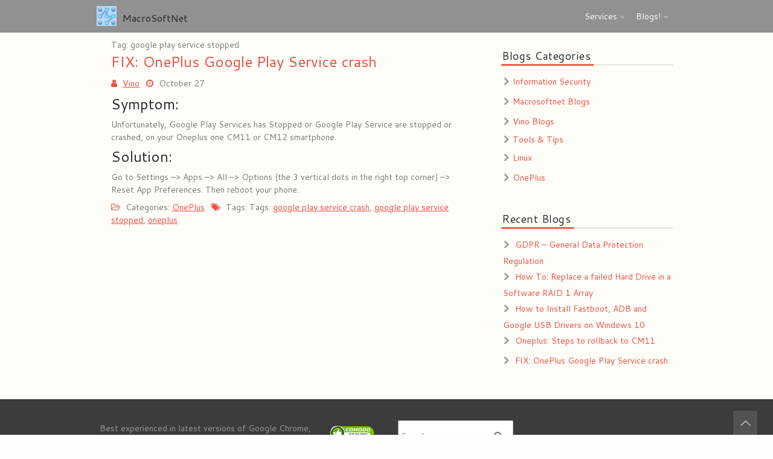

--- FILE ---
content_type: text/html; charset=UTF-8
request_url: http://www.macrosoftnet.com/tag/google-play-service-stopped/
body_size: 39320
content:

<!DOCTYPE html>
<html lang="en-US">
	<head>
		<meta charset="UTF-8" />
				<meta name="viewport" content="width=device-width" />
		<meta name='robots' content='index, follow, max-image-preview:large, max-snippet:-1, max-video-preview:-1' />
	<style>img:is([sizes="auto" i], [sizes^="auto," i]) { contain-intrinsic-size: 3000px 1500px }</style>
	
	<!-- This site is optimized with the Yoast SEO plugin v24.3 - https://yoast.com/wordpress/plugins/seo/ -->
	<title>google play service stopped Archives - MacroSoftNet</title>
	<link rel="canonical" href="https://www.macrosoftnet.com/tag/google-play-service-stopped/" />
	<meta name="twitter:card" content="summary_large_image" />
	<meta name="twitter:title" content="google play service stopped Archives - MacroSoftNet" />
	<script type="application/ld+json" class="yoast-schema-graph">{"@context":"https://schema.org","@graph":[{"@type":"CollectionPage","@id":"https://www.macrosoftnet.com/tag/google-play-service-stopped/","url":"https://www.macrosoftnet.com/tag/google-play-service-stopped/","name":"google play service stopped Archives - MacroSoftNet","isPartOf":{"@id":"http://www.macrosoftnet.com/#website"},"breadcrumb":{"@id":"https://www.macrosoftnet.com/tag/google-play-service-stopped/#breadcrumb"},"inLanguage":"en-US"},{"@type":"BreadcrumbList","@id":"https://www.macrosoftnet.com/tag/google-play-service-stopped/#breadcrumb","itemListElement":[{"@type":"ListItem","position":1,"name":"Home","item":"https://www.macrosoftnet.com/"},{"@type":"ListItem","position":2,"name":"google play service stopped"}]},{"@type":"WebSite","@id":"http://www.macrosoftnet.com/#website","url":"http://www.macrosoftnet.com/","name":"MacroSoftNet","description":"","publisher":{"@id":"http://www.macrosoftnet.com/#organization"},"potentialAction":[{"@type":"SearchAction","target":{"@type":"EntryPoint","urlTemplate":"http://www.macrosoftnet.com/?s={search_term_string}"},"query-input":{"@type":"PropertyValueSpecification","valueRequired":true,"valueName":"search_term_string"}}],"inLanguage":"en-US"},{"@type":"Organization","@id":"http://www.macrosoftnet.com/#organization","name":"MacroSoftNet","url":"http://www.macrosoftnet.com/","logo":{"@type":"ImageObject","inLanguage":"en-US","@id":"http://www.macrosoftnet.com/#/schema/logo/image/","url":"http://www.macrosoftnet.com/wp/wp-content/uploads/2015/04/bgLogo.jpg","contentUrl":"http://www.macrosoftnet.com/wp/wp-content/uploads/2015/04/bgLogo.jpg","width":250,"height":250,"caption":"MacroSoftNet"},"image":{"@id":"http://www.macrosoftnet.com/#/schema/logo/image/"}}]}</script>
	<!-- / Yoast SEO plugin. -->


<link rel='dns-prefetch' href='//stats.wp.com' />
<link rel='dns-prefetch' href='//fonts.googleapis.com' />
<link rel='preconnect' href='//c0.wp.com' />
<link rel="alternate" type="application/rss+xml" title="MacroSoftNet &raquo; Feed" href="http://www.macrosoftnet.com/feed/" />
<link rel="alternate" type="application/rss+xml" title="MacroSoftNet &raquo; Comments Feed" href="http://www.macrosoftnet.com/comments/feed/" />
<link rel="alternate" type="application/rss+xml" title="MacroSoftNet &raquo; google play service stopped Tag Feed" href="http://www.macrosoftnet.com/tag/google-play-service-stopped/feed/" />
<script type="text/javascript">
/* <![CDATA[ */
window._wpemojiSettings = {"baseUrl":"https:\/\/s.w.org\/images\/core\/emoji\/15.0.3\/72x72\/","ext":".png","svgUrl":"https:\/\/s.w.org\/images\/core\/emoji\/15.0.3\/svg\/","svgExt":".svg","source":{"concatemoji":"http:\/\/www.macrosoftnet.com\/wp\/wp-includes\/js\/wp-emoji-release.min.js?ver=6.7.4"}};
/*! This file is auto-generated */
!function(i,n){var o,s,e;function c(e){try{var t={supportTests:e,timestamp:(new Date).valueOf()};sessionStorage.setItem(o,JSON.stringify(t))}catch(e){}}function p(e,t,n){e.clearRect(0,0,e.canvas.width,e.canvas.height),e.fillText(t,0,0);var t=new Uint32Array(e.getImageData(0,0,e.canvas.width,e.canvas.height).data),r=(e.clearRect(0,0,e.canvas.width,e.canvas.height),e.fillText(n,0,0),new Uint32Array(e.getImageData(0,0,e.canvas.width,e.canvas.height).data));return t.every(function(e,t){return e===r[t]})}function u(e,t,n){switch(t){case"flag":return n(e,"\ud83c\udff3\ufe0f\u200d\u26a7\ufe0f","\ud83c\udff3\ufe0f\u200b\u26a7\ufe0f")?!1:!n(e,"\ud83c\uddfa\ud83c\uddf3","\ud83c\uddfa\u200b\ud83c\uddf3")&&!n(e,"\ud83c\udff4\udb40\udc67\udb40\udc62\udb40\udc65\udb40\udc6e\udb40\udc67\udb40\udc7f","\ud83c\udff4\u200b\udb40\udc67\u200b\udb40\udc62\u200b\udb40\udc65\u200b\udb40\udc6e\u200b\udb40\udc67\u200b\udb40\udc7f");case"emoji":return!n(e,"\ud83d\udc26\u200d\u2b1b","\ud83d\udc26\u200b\u2b1b")}return!1}function f(e,t,n){var r="undefined"!=typeof WorkerGlobalScope&&self instanceof WorkerGlobalScope?new OffscreenCanvas(300,150):i.createElement("canvas"),a=r.getContext("2d",{willReadFrequently:!0}),o=(a.textBaseline="top",a.font="600 32px Arial",{});return e.forEach(function(e){o[e]=t(a,e,n)}),o}function t(e){var t=i.createElement("script");t.src=e,t.defer=!0,i.head.appendChild(t)}"undefined"!=typeof Promise&&(o="wpEmojiSettingsSupports",s=["flag","emoji"],n.supports={everything:!0,everythingExceptFlag:!0},e=new Promise(function(e){i.addEventListener("DOMContentLoaded",e,{once:!0})}),new Promise(function(t){var n=function(){try{var e=JSON.parse(sessionStorage.getItem(o));if("object"==typeof e&&"number"==typeof e.timestamp&&(new Date).valueOf()<e.timestamp+604800&&"object"==typeof e.supportTests)return e.supportTests}catch(e){}return null}();if(!n){if("undefined"!=typeof Worker&&"undefined"!=typeof OffscreenCanvas&&"undefined"!=typeof URL&&URL.createObjectURL&&"undefined"!=typeof Blob)try{var e="postMessage("+f.toString()+"("+[JSON.stringify(s),u.toString(),p.toString()].join(",")+"));",r=new Blob([e],{type:"text/javascript"}),a=new Worker(URL.createObjectURL(r),{name:"wpTestEmojiSupports"});return void(a.onmessage=function(e){c(n=e.data),a.terminate(),t(n)})}catch(e){}c(n=f(s,u,p))}t(n)}).then(function(e){for(var t in e)n.supports[t]=e[t],n.supports.everything=n.supports.everything&&n.supports[t],"flag"!==t&&(n.supports.everythingExceptFlag=n.supports.everythingExceptFlag&&n.supports[t]);n.supports.everythingExceptFlag=n.supports.everythingExceptFlag&&!n.supports.flag,n.DOMReady=!1,n.readyCallback=function(){n.DOMReady=!0}}).then(function(){return e}).then(function(){var e;n.supports.everything||(n.readyCallback(),(e=n.source||{}).concatemoji?t(e.concatemoji):e.wpemoji&&e.twemoji&&(t(e.twemoji),t(e.wpemoji)))}))}((window,document),window._wpemojiSettings);
/* ]]> */
</script>
<style id='wp-emoji-styles-inline-css' type='text/css'>

	img.wp-smiley, img.emoji {
		display: inline !important;
		border: none !important;
		box-shadow: none !important;
		height: 1em !important;
		width: 1em !important;
		margin: 0 0.07em !important;
		vertical-align: -0.1em !important;
		background: none !important;
		padding: 0 !important;
	}
</style>
<link rel='stylesheet' id='wp-block-library-css' href='https://c0.wp.com/c/6.7.4/wp-includes/css/dist/block-library/style.min.css' type='text/css' media='all' />
<style id='wp-block-library-theme-inline-css' type='text/css'>
.wp-block-audio :where(figcaption){color:#555;font-size:13px;text-align:center}.is-dark-theme .wp-block-audio :where(figcaption){color:#ffffffa6}.wp-block-audio{margin:0 0 1em}.wp-block-code{border:1px solid #ccc;border-radius:4px;font-family:Menlo,Consolas,monaco,monospace;padding:.8em 1em}.wp-block-embed :where(figcaption){color:#555;font-size:13px;text-align:center}.is-dark-theme .wp-block-embed :where(figcaption){color:#ffffffa6}.wp-block-embed{margin:0 0 1em}.blocks-gallery-caption{color:#555;font-size:13px;text-align:center}.is-dark-theme .blocks-gallery-caption{color:#ffffffa6}:root :where(.wp-block-image figcaption){color:#555;font-size:13px;text-align:center}.is-dark-theme :root :where(.wp-block-image figcaption){color:#ffffffa6}.wp-block-image{margin:0 0 1em}.wp-block-pullquote{border-bottom:4px solid;border-top:4px solid;color:currentColor;margin-bottom:1.75em}.wp-block-pullquote cite,.wp-block-pullquote footer,.wp-block-pullquote__citation{color:currentColor;font-size:.8125em;font-style:normal;text-transform:uppercase}.wp-block-quote{border-left:.25em solid;margin:0 0 1.75em;padding-left:1em}.wp-block-quote cite,.wp-block-quote footer{color:currentColor;font-size:.8125em;font-style:normal;position:relative}.wp-block-quote:where(.has-text-align-right){border-left:none;border-right:.25em solid;padding-left:0;padding-right:1em}.wp-block-quote:where(.has-text-align-center){border:none;padding-left:0}.wp-block-quote.is-large,.wp-block-quote.is-style-large,.wp-block-quote:where(.is-style-plain){border:none}.wp-block-search .wp-block-search__label{font-weight:700}.wp-block-search__button{border:1px solid #ccc;padding:.375em .625em}:where(.wp-block-group.has-background){padding:1.25em 2.375em}.wp-block-separator.has-css-opacity{opacity:.4}.wp-block-separator{border:none;border-bottom:2px solid;margin-left:auto;margin-right:auto}.wp-block-separator.has-alpha-channel-opacity{opacity:1}.wp-block-separator:not(.is-style-wide):not(.is-style-dots){width:100px}.wp-block-separator.has-background:not(.is-style-dots){border-bottom:none;height:1px}.wp-block-separator.has-background:not(.is-style-wide):not(.is-style-dots){height:2px}.wp-block-table{margin:0 0 1em}.wp-block-table td,.wp-block-table th{word-break:normal}.wp-block-table :where(figcaption){color:#555;font-size:13px;text-align:center}.is-dark-theme .wp-block-table :where(figcaption){color:#ffffffa6}.wp-block-video :where(figcaption){color:#555;font-size:13px;text-align:center}.is-dark-theme .wp-block-video :where(figcaption){color:#ffffffa6}.wp-block-video{margin:0 0 1em}:root :where(.wp-block-template-part.has-background){margin-bottom:0;margin-top:0;padding:1.25em 2.375em}
</style>
<link rel='stylesheet' id='mediaelement-css' href='https://c0.wp.com/c/6.7.4/wp-includes/js/mediaelement/mediaelementplayer-legacy.min.css' type='text/css' media='all' />
<link rel='stylesheet' id='wp-mediaelement-css' href='https://c0.wp.com/c/6.7.4/wp-includes/js/mediaelement/wp-mediaelement.min.css' type='text/css' media='all' />
<style id='jetpack-sharing-buttons-style-inline-css' type='text/css'>
.jetpack-sharing-buttons__services-list{display:flex;flex-direction:row;flex-wrap:wrap;gap:0;list-style-type:none;margin:5px;padding:0}.jetpack-sharing-buttons__services-list.has-small-icon-size{font-size:12px}.jetpack-sharing-buttons__services-list.has-normal-icon-size{font-size:16px}.jetpack-sharing-buttons__services-list.has-large-icon-size{font-size:24px}.jetpack-sharing-buttons__services-list.has-huge-icon-size{font-size:36px}@media print{.jetpack-sharing-buttons__services-list{display:none!important}}.editor-styles-wrapper .wp-block-jetpack-sharing-buttons{gap:0;padding-inline-start:0}ul.jetpack-sharing-buttons__services-list.has-background{padding:1.25em 2.375em}
</style>
<style id='classic-theme-styles-inline-css' type='text/css'>
/*! This file is auto-generated */
.wp-block-button__link{color:#fff;background-color:#32373c;border-radius:9999px;box-shadow:none;text-decoration:none;padding:calc(.667em + 2px) calc(1.333em + 2px);font-size:1.125em}.wp-block-file__button{background:#32373c;color:#fff;text-decoration:none}
</style>
<style id='global-styles-inline-css' type='text/css'>
:root{--wp--preset--aspect-ratio--square: 1;--wp--preset--aspect-ratio--4-3: 4/3;--wp--preset--aspect-ratio--3-4: 3/4;--wp--preset--aspect-ratio--3-2: 3/2;--wp--preset--aspect-ratio--2-3: 2/3;--wp--preset--aspect-ratio--16-9: 16/9;--wp--preset--aspect-ratio--9-16: 9/16;--wp--preset--color--black: #000000;--wp--preset--color--cyan-bluish-gray: #abb8c3;--wp--preset--color--white: #ffffff;--wp--preset--color--pale-pink: #f78da7;--wp--preset--color--vivid-red: #cf2e2e;--wp--preset--color--luminous-vivid-orange: #ff6900;--wp--preset--color--luminous-vivid-amber: #fcb900;--wp--preset--color--light-green-cyan: #7bdcb5;--wp--preset--color--vivid-green-cyan: #00d084;--wp--preset--color--pale-cyan-blue: #8ed1fc;--wp--preset--color--vivid-cyan-blue: #0693e3;--wp--preset--color--vivid-purple: #9b51e0;--wp--preset--gradient--vivid-cyan-blue-to-vivid-purple: linear-gradient(135deg,rgba(6,147,227,1) 0%,rgb(155,81,224) 100%);--wp--preset--gradient--light-green-cyan-to-vivid-green-cyan: linear-gradient(135deg,rgb(122,220,180) 0%,rgb(0,208,130) 100%);--wp--preset--gradient--luminous-vivid-amber-to-luminous-vivid-orange: linear-gradient(135deg,rgba(252,185,0,1) 0%,rgba(255,105,0,1) 100%);--wp--preset--gradient--luminous-vivid-orange-to-vivid-red: linear-gradient(135deg,rgba(255,105,0,1) 0%,rgb(207,46,46) 100%);--wp--preset--gradient--very-light-gray-to-cyan-bluish-gray: linear-gradient(135deg,rgb(238,238,238) 0%,rgb(169,184,195) 100%);--wp--preset--gradient--cool-to-warm-spectrum: linear-gradient(135deg,rgb(74,234,220) 0%,rgb(151,120,209) 20%,rgb(207,42,186) 40%,rgb(238,44,130) 60%,rgb(251,105,98) 80%,rgb(254,248,76) 100%);--wp--preset--gradient--blush-light-purple: linear-gradient(135deg,rgb(255,206,236) 0%,rgb(152,150,240) 100%);--wp--preset--gradient--blush-bordeaux: linear-gradient(135deg,rgb(254,205,165) 0%,rgb(254,45,45) 50%,rgb(107,0,62) 100%);--wp--preset--gradient--luminous-dusk: linear-gradient(135deg,rgb(255,203,112) 0%,rgb(199,81,192) 50%,rgb(65,88,208) 100%);--wp--preset--gradient--pale-ocean: linear-gradient(135deg,rgb(255,245,203) 0%,rgb(182,227,212) 50%,rgb(51,167,181) 100%);--wp--preset--gradient--electric-grass: linear-gradient(135deg,rgb(202,248,128) 0%,rgb(113,206,126) 100%);--wp--preset--gradient--midnight: linear-gradient(135deg,rgb(2,3,129) 0%,rgb(40,116,252) 100%);--wp--preset--font-size--small: 13px;--wp--preset--font-size--medium: 20px;--wp--preset--font-size--large: 36px;--wp--preset--font-size--x-large: 42px;--wp--preset--spacing--20: 0.44rem;--wp--preset--spacing--30: 0.67rem;--wp--preset--spacing--40: 1rem;--wp--preset--spacing--50: 1.5rem;--wp--preset--spacing--60: 2.25rem;--wp--preset--spacing--70: 3.38rem;--wp--preset--spacing--80: 5.06rem;--wp--preset--shadow--natural: 6px 6px 9px rgba(0, 0, 0, 0.2);--wp--preset--shadow--deep: 12px 12px 50px rgba(0, 0, 0, 0.4);--wp--preset--shadow--sharp: 6px 6px 0px rgba(0, 0, 0, 0.2);--wp--preset--shadow--outlined: 6px 6px 0px -3px rgba(255, 255, 255, 1), 6px 6px rgba(0, 0, 0, 1);--wp--preset--shadow--crisp: 6px 6px 0px rgba(0, 0, 0, 1);}:where(.is-layout-flex){gap: 0.5em;}:where(.is-layout-grid){gap: 0.5em;}body .is-layout-flex{display: flex;}.is-layout-flex{flex-wrap: wrap;align-items: center;}.is-layout-flex > :is(*, div){margin: 0;}body .is-layout-grid{display: grid;}.is-layout-grid > :is(*, div){margin: 0;}:where(.wp-block-columns.is-layout-flex){gap: 2em;}:where(.wp-block-columns.is-layout-grid){gap: 2em;}:where(.wp-block-post-template.is-layout-flex){gap: 1.25em;}:where(.wp-block-post-template.is-layout-grid){gap: 1.25em;}.has-black-color{color: var(--wp--preset--color--black) !important;}.has-cyan-bluish-gray-color{color: var(--wp--preset--color--cyan-bluish-gray) !important;}.has-white-color{color: var(--wp--preset--color--white) !important;}.has-pale-pink-color{color: var(--wp--preset--color--pale-pink) !important;}.has-vivid-red-color{color: var(--wp--preset--color--vivid-red) !important;}.has-luminous-vivid-orange-color{color: var(--wp--preset--color--luminous-vivid-orange) !important;}.has-luminous-vivid-amber-color{color: var(--wp--preset--color--luminous-vivid-amber) !important;}.has-light-green-cyan-color{color: var(--wp--preset--color--light-green-cyan) !important;}.has-vivid-green-cyan-color{color: var(--wp--preset--color--vivid-green-cyan) !important;}.has-pale-cyan-blue-color{color: var(--wp--preset--color--pale-cyan-blue) !important;}.has-vivid-cyan-blue-color{color: var(--wp--preset--color--vivid-cyan-blue) !important;}.has-vivid-purple-color{color: var(--wp--preset--color--vivid-purple) !important;}.has-black-background-color{background-color: var(--wp--preset--color--black) !important;}.has-cyan-bluish-gray-background-color{background-color: var(--wp--preset--color--cyan-bluish-gray) !important;}.has-white-background-color{background-color: var(--wp--preset--color--white) !important;}.has-pale-pink-background-color{background-color: var(--wp--preset--color--pale-pink) !important;}.has-vivid-red-background-color{background-color: var(--wp--preset--color--vivid-red) !important;}.has-luminous-vivid-orange-background-color{background-color: var(--wp--preset--color--luminous-vivid-orange) !important;}.has-luminous-vivid-amber-background-color{background-color: var(--wp--preset--color--luminous-vivid-amber) !important;}.has-light-green-cyan-background-color{background-color: var(--wp--preset--color--light-green-cyan) !important;}.has-vivid-green-cyan-background-color{background-color: var(--wp--preset--color--vivid-green-cyan) !important;}.has-pale-cyan-blue-background-color{background-color: var(--wp--preset--color--pale-cyan-blue) !important;}.has-vivid-cyan-blue-background-color{background-color: var(--wp--preset--color--vivid-cyan-blue) !important;}.has-vivid-purple-background-color{background-color: var(--wp--preset--color--vivid-purple) !important;}.has-black-border-color{border-color: var(--wp--preset--color--black) !important;}.has-cyan-bluish-gray-border-color{border-color: var(--wp--preset--color--cyan-bluish-gray) !important;}.has-white-border-color{border-color: var(--wp--preset--color--white) !important;}.has-pale-pink-border-color{border-color: var(--wp--preset--color--pale-pink) !important;}.has-vivid-red-border-color{border-color: var(--wp--preset--color--vivid-red) !important;}.has-luminous-vivid-orange-border-color{border-color: var(--wp--preset--color--luminous-vivid-orange) !important;}.has-luminous-vivid-amber-border-color{border-color: var(--wp--preset--color--luminous-vivid-amber) !important;}.has-light-green-cyan-border-color{border-color: var(--wp--preset--color--light-green-cyan) !important;}.has-vivid-green-cyan-border-color{border-color: var(--wp--preset--color--vivid-green-cyan) !important;}.has-pale-cyan-blue-border-color{border-color: var(--wp--preset--color--pale-cyan-blue) !important;}.has-vivid-cyan-blue-border-color{border-color: var(--wp--preset--color--vivid-cyan-blue) !important;}.has-vivid-purple-border-color{border-color: var(--wp--preset--color--vivid-purple) !important;}.has-vivid-cyan-blue-to-vivid-purple-gradient-background{background: var(--wp--preset--gradient--vivid-cyan-blue-to-vivid-purple) !important;}.has-light-green-cyan-to-vivid-green-cyan-gradient-background{background: var(--wp--preset--gradient--light-green-cyan-to-vivid-green-cyan) !important;}.has-luminous-vivid-amber-to-luminous-vivid-orange-gradient-background{background: var(--wp--preset--gradient--luminous-vivid-amber-to-luminous-vivid-orange) !important;}.has-luminous-vivid-orange-to-vivid-red-gradient-background{background: var(--wp--preset--gradient--luminous-vivid-orange-to-vivid-red) !important;}.has-very-light-gray-to-cyan-bluish-gray-gradient-background{background: var(--wp--preset--gradient--very-light-gray-to-cyan-bluish-gray) !important;}.has-cool-to-warm-spectrum-gradient-background{background: var(--wp--preset--gradient--cool-to-warm-spectrum) !important;}.has-blush-light-purple-gradient-background{background: var(--wp--preset--gradient--blush-light-purple) !important;}.has-blush-bordeaux-gradient-background{background: var(--wp--preset--gradient--blush-bordeaux) !important;}.has-luminous-dusk-gradient-background{background: var(--wp--preset--gradient--luminous-dusk) !important;}.has-pale-ocean-gradient-background{background: var(--wp--preset--gradient--pale-ocean) !important;}.has-electric-grass-gradient-background{background: var(--wp--preset--gradient--electric-grass) !important;}.has-midnight-gradient-background{background: var(--wp--preset--gradient--midnight) !important;}.has-small-font-size{font-size: var(--wp--preset--font-size--small) !important;}.has-medium-font-size{font-size: var(--wp--preset--font-size--medium) !important;}.has-large-font-size{font-size: var(--wp--preset--font-size--large) !important;}.has-x-large-font-size{font-size: var(--wp--preset--font-size--x-large) !important;}
:where(.wp-block-post-template.is-layout-flex){gap: 1.25em;}:where(.wp-block-post-template.is-layout-grid){gap: 1.25em;}
:where(.wp-block-columns.is-layout-flex){gap: 2em;}:where(.wp-block-columns.is-layout-grid){gap: 2em;}
:root :where(.wp-block-pullquote){font-size: 1.5em;line-height: 1.6;}
</style>
<link rel='stylesheet' id='font-awesome-css' href='http://www.macrosoftnet.com/wp/wp-content/plugins/elementor/assets/lib/font-awesome/css/font-awesome.min.css?ver=4.7.0' type='text/css' media='all' />
<link rel='stylesheet' id='animate-css-css' href='http://www.macrosoftnet.com/wp/wp-content/themes/fbiz/css/animate.css?ver=6.7.4' type='text/css' media='all' />
<link rel='stylesheet' id='fbiz-style-css' href='http://www.macrosoftnet.com/wp/wp-content/themes/fbiz-child/style.css?ver=6.7.4' type='text/css' media='all' />
<link rel='stylesheet' id='fbiz-fonts-css' href='//fonts.googleapis.com/css?family=Cantarell%3A400%2C700&#038;subset=latin%2Clatin-ext' type='text/css' media='all' />
<script type="text/javascript" src="https://c0.wp.com/c/6.7.4/wp-includes/js/jquery/jquery.min.js" id="jquery-core-js"></script>
<script type="text/javascript" src="https://c0.wp.com/c/6.7.4/wp-includes/js/jquery/jquery-migrate.min.js" id="jquery-migrate-js"></script>
<script type="text/javascript" src="http://www.macrosoftnet.com/wp/wp-content/themes/fbiz/js/viewportchecker.js?ver=6.7.4" id="viewportchecker-js"></script>
<script type="text/javascript" id="fbiz-utilities-js-extra">
/* <![CDATA[ */
var fbiz_options = {"loading_effect":"1"};
/* ]]> */
</script>
<script type="text/javascript" src="http://www.macrosoftnet.com/wp/wp-content/themes/fbiz/js/utilities.js?ver=6.7.4" id="fbiz-utilities-js"></script>
<script type="text/javascript" src="http://www.macrosoftnet.com/wp/wp-content/themes/fbiz/js/unslider.js?ver=6.7.4" id="unslider-js"></script>
<link rel="https://api.w.org/" href="http://www.macrosoftnet.com/wp-json/" /><link rel="alternate" title="JSON" type="application/json" href="http://www.macrosoftnet.com/wp-json/wp/v2/tags/29" /><link rel="EditURI" type="application/rsd+xml" title="RSD" href="https://www.macrosoftnet.com/wp/xmlrpc.php?rsd" />
<meta name="generator" content="WordPress 6.7.4" />
	<style>img#wpstats{display:none}</style>
		<meta name="generator" content="Elementor 3.16.4; features: e_dom_optimization, e_optimized_assets_loading, additional_custom_breakpoints; settings: css_print_method-external, google_font-enabled, font_display-auto">
<link rel="icon" href="http://www.macrosoftnet.com/wp/wp-content/uploads/2015/05/155x155pixel-150x150.jpg" sizes="32x32" />
<link rel="icon" href="http://www.macrosoftnet.com/wp/wp-content/uploads/2015/05/155x155pixel.jpg" sizes="192x192" />
<link rel="apple-touch-icon" href="http://www.macrosoftnet.com/wp/wp-content/uploads/2015/05/155x155pixel.jpg" />
<meta name="msapplication-TileImage" content="http://www.macrosoftnet.com/wp/wp-content/uploads/2015/05/155x155pixel.jpg" />
	</head>
	<body class="archive tag tag-google-play-service-stopped tag-29 wp-custom-logo fl-builder-lite-2-8-6-1 elementor-default elementor-kit-921">
				<a class="skip-link screen-reader-text" href="#main-content-wrapper">
			Skip to content		</a>
		<div id="body-content-wrapper">
			
			<header id="header-main-fixed">

				<div id="header-content-wrapper">
				
					<div id="header-logo">
						<a href="http://www.macrosoftnet.com/" class="custom-logo-link" rel="home"><img width="33" height="33" src="http://www.macrosoftnet.com/wp/wp-content/uploads/2015/05/cropped-135x33px-1.jpg" class="custom-logo" alt="MacroSoftNet" decoding="async" /></a><div id="site-identity"><a href="http://www.macrosoftnet.com/" title="MacroSoftNet"><h1 class="entry-title">MacroSoftNet</h1></a><strong></strong></div>					</div><!-- #header-logo -->
					
					<nav id="navmain">
					
						<div class="menu-msn-main-container"><ul id="menu-msn-main" class="menu"><li id="menu-item-27" class="menu-item menu-item-type-custom menu-item-object-custom menu-item-has-children menu-item-27"><a title="Macrosoftnet Services">Services</a>
<ul class="sub-menu">
	<li id="menu-item-138" class="menu-item menu-item-type-post_type menu-item-object-page menu-item-138"><a href="http://www.macrosoftnet.com/macrosoftnet-it-consulting/" title="Macrosoftnet &#8211; IT Consulting">IT Consulting</a></li>
	<li id="menu-item-273" class="menu-item menu-item-type-post_type menu-item-object-page menu-item-has-children menu-item-273"><a href="http://www.macrosoftnet.com/macrosoftnet-it-consulting/macrosoftnet-software-development-introduction/" title="Macrosoftnet Software Development – Introduction">Software Development</a>
	<ul class="sub-menu">
		<li id="menu-item-274" class="menu-item menu-item-type-post_type menu-item-object-page menu-item-274"><a href="http://www.macrosoftnet.com/macrosoftnet-it-consulting/macrosoftnet-software-development-introduction/macrosoftnet-why-offshore-software-development/" title="Macrosoftnet – Why offshore Software Development?">Why offshore Software Development?</a></li>
	</ul>
</li>
	<li id="menu-item-30" class="menu-item menu-item-type-custom menu-item-object-custom menu-item-has-children menu-item-30"><a href="http://mail.macrosoftnet.com">Macrosoftnet WebMail</a>
	<ul class="sub-menu">
		<li id="menu-item-119" class="menu-item menu-item-type-post_type menu-item-object-page menu-item-119"><a href="http://www.macrosoftnet.com/macrosoftnet-mail-introduction/" title="Macrosoftnet Mail &#8211; Introduction">Introduction</a></li>
		<li id="menu-item-116" class="menu-item menu-item-type-post_type menu-item-object-page menu-item-116"><a href="http://www.macrosoftnet.com/macrosoftnet-mail-features/" title="Macrosoftnet Mail &#8211; Features">Features</a></li>
		<li id="menu-item-118" class="menu-item menu-item-type-post_type menu-item-object-page menu-item-118"><a href="http://www.macrosoftnet.com/macrosoftnet-mail-benefits/" title="Macrosoftnet Mail &#8211; Benefits">Benefits</a></li>
		<li id="menu-item-117" class="menu-item menu-item-type-post_type menu-item-object-page menu-item-117"><a href="http://www.macrosoftnet.com/macrosoftnet-mail-pricing/" title="Macrosoftnet Mail &#8211; Pricing">Pricing</a></li>
		<li id="menu-item-72" class="menu-item menu-item-type-post_type menu-item-object-page menu-item-72"><a href="http://www.macrosoftnet.com/macrosoftnet-mail-frequently-asked-questions/" title="Macrosoftnet Mail &#8211; Frequently Asked Questions">Frequently Asked Questions (FAQ)</a></li>
		<li id="menu-item-73" class="menu-item menu-item-type-post_type menu-item-object-page menu-item-privacy-policy menu-item-73"><a rel="privacy-policy" href="http://www.macrosoftnet.com/macrosoftnet-mail-privacy-policy/" title="Macrosoftnet Mail &#8211; Privacy Policy">Mail – Privacy Policy</a></li>
		<li id="menu-item-115" class="menu-item menu-item-type-post_type menu-item-object-page menu-item-115"><a href="http://www.macrosoftnet.com/macrosoftnet-mail-signup/" title="Macrosoftnet Web Mail &#8211; Signup">Mail – Signup</a></li>
		<li id="menu-item-475" class="menu-item menu-item-type-custom menu-item-object-custom menu-item-475"><a href="https://www.macrosoftnet.com/webmailng">Macrosoftnet Webmail Login</a></li>
		<li id="menu-item-29" class="menu-item menu-item-type-custom menu-item-object-custom menu-item-29"><a href="http://www.macrosoftnet.com/msn_forum/macrosoftnet-webmail/" title="Macrosoftnet WebMail Support Forums">WebMail Support Forums</a></li>
	</ul>
</li>
	<li id="menu-item-28" class="menu-item menu-item-type-custom menu-item-object-custom menu-item-has-children menu-item-28"><a href="http://www.macrosoftnet.com/classifieds" title="Macrosoftnet Classifieds">Classifieds</a>
	<ul class="sub-menu">
		<li id="menu-item-140" class="menu-item menu-item-type-custom menu-item-object-custom menu-item-140"><a href="http://www.macrosoftnet.com/classifieds/advanced-search.htm" title="Macrosoftnet Classifieds &#8211; Search">Classifieds &#8211; Search</a></li>
		<li id="menu-item-141" class="menu-item menu-item-type-custom menu-item-object-custom menu-item-141"><a href="http://www.macrosoftnet.com/classifieds/publish-a-new-ad.htm" title="Macrosoftnet Classifieds &#8211; Post New Ad Now!">Post New Ad</a></li>
		<li id="menu-item-142" class="menu-item menu-item-type-custom menu-item-object-custom menu-item-142"><a href="http://www.macrosoftnet.com/classifieds/login.htm" title="Macrosoftnet Classifieds &#8211; Login now!">Classifieds &#8211; Login</a></li>
		<li id="menu-item-74" class="menu-item menu-item-type-custom menu-item-object-custom menu-item-74"><a href="http://www.macrosoftnet.com/msn_forum/macrosoftnet-classifieds/" title="Macrosoftnet Classifieds &#8211; Support Forum">Classifieds Support Forum</a></li>
	</ul>
</li>
</ul>
</li>
<li id="menu-item-203" class="menu-item menu-item-type-taxonomy menu-item-object-category menu-item-has-children menu-item-203"><a href="http://www.macrosoftnet.com/category/macrosoftnet-blogs/" title="Macrosoftnet Blogs!">Blogs!</a>
<ul class="sub-menu">
	<li id="menu-item-664" class="menu-item menu-item-type-taxonomy menu-item-object-category menu-item-664"><a href="http://www.macrosoftnet.com/category/vino-blogs/tools-tips/" title="Tools &#038; Tips">Tools &amp; Tips</a></li>
	<li id="menu-item-669" class="menu-item menu-item-type-taxonomy menu-item-object-category menu-item-669"><a href="http://www.macrosoftnet.com/category/information-security/" title="IT Security">Information Security</a></li>
</ul>
</li>
</ul></div>					</nav><!-- #navmain -->
					
					<div class="clear">
					</div><!-- .clear -->
					
				</div><!-- #header-content-wrapper -->
				
			</header><!-- #header-main-fixed -->

<div id="main-content-wrapper">
	<div id="main-content">
			
		<div id="info-title">
			Tag: <span>google play service stopped</span>		</div><!-- #info-title -->

		
				
<article id="post-680" class="post-680 post type-post status-publish format-standard hentry category-oneplus tag-google-play-service-crash tag-google-play-service-stopped tag-oneplus">

		
			<h1 class="entry-title">
				<a href="http://www.macrosoftnet.com/fix-oneplus-google-play-service-crash/" rel="bookmark" title="FIX: OnePlus Google Play Service crash">FIX: OnePlus Google Play Service crash</a>
			</h1>
	
	
	<div class="before-content">

		<span class="icon author-icon">
			<a href="http://www.macrosoftnet.com/author/vino/" title="Posts by Vino" rel="author">Vino</a>		</span><!-- .author-icon -->
		
		
				<span class="icon clock-icon">
					<time datetime="2015-10-27T22:30:29-08:00">October 27</time>
				</span><!-- .clock-icon -->
			
				
				
				
		
	</div><!-- .before-content -->

	
				<div class="content">
					<h1>Symptom:</h1>
<p>Unfortunately, Google Play Services has Stopped or Google Play Service are stopped or crashed, on your Oneplus one CM11 or CM12 smartphone.</p>
<h1>Solution:</h1>
<p>Go to Settings –&gt; Apps –&gt; All –&gt; Options (the 3 vertical dots in the right top corner) –&gt; Reset App Preferences. Then reboot your phone.</p>
				</div><!-- .content -->

	
	<div class="after-content">
		
		
										
								<span class="icon category-icon">
									Categories:									<a href="http://www.macrosoftnet.com/category/vino-blogs/tools-tips/oneplus/" rel="category tag">OnePlus</a>								</span><!-- .category-icon -->

									
					
								<span class="icon tags-icon">
										Tags:										Tags: <a href="http://www.macrosoftnet.com/tag/google-play-service-crash/" rel="tag">google play service crash</a>, <a href="http://www.macrosoftnet.com/tag/google-play-service-stopped/" rel="tag">google play service stopped</a>, <a href="http://www.macrosoftnet.com/tag/oneplus/" rel="tag">oneplus</a>								</span><!-- .tags-icon -->

					
				
	</div><!-- .after-content -->
	
	
			<div class="separator">
			</div><!-- .separator -->

		
</article><!-- #post-## -->
	</div><!-- #main-content -->

	
<aside id="sidebar">

		<div class="sidebar-before-title"></div><h3 class="sidebar-title">Blogs Categories</h3><div class="sidebar-after-title"></div>
			<ul>
					<li class="cat-item cat-item-25"><a href="http://www.macrosoftnet.com/category/information-security/">Information Security</a>
</li>
	<li class="cat-item cat-item-5"><a href="http://www.macrosoftnet.com/category/macrosoftnet-blogs/">Macrosoftnet Blogs</a>
</li>
	<li class="cat-item cat-item-11"><a href="http://www.macrosoftnet.com/category/vino-blogs/">Vino Blogs</a>
<ul class='children'>
	<li class="cat-item cat-item-7"><a href="http://www.macrosoftnet.com/category/vino-blogs/tools-tips/">Tools &amp; Tips</a>
	<ul class='children'>
	<li class="cat-item cat-item-37"><a href="http://www.macrosoftnet.com/category/vino-blogs/tools-tips/linux/">Linux</a>
</li>
	<li class="cat-item cat-item-27"><a href="http://www.macrosoftnet.com/category/vino-blogs/tools-tips/oneplus/">OnePlus</a>
</li>
	</ul>
</li>
</ul>
</li>
			</ul>

			
		
		<div class="sidebar-before-title"></div><h3 class="sidebar-title">Recent Blogs</h3><div class="sidebar-after-title"></div>
		<ul>
											<li>
					<a href="http://www.macrosoftnet.com/gdpr/">GDPR &#8211; General Data Protection Regulation</a>
									</li>
											<li>
					<a href="http://www.macrosoftnet.com/replace-failed-hard-drive-software-raid-1-array/">How To: Replace a failed Hard Drive in a Software RAID 1 Array</a>
									</li>
											<li>
					<a href="http://www.macrosoftnet.com/install-fastboot-adb-google-usb-drivers-windows-10/">How to Install Fastboot, ADB and Google USB Drivers on Windows 10</a>
									</li>
											<li>
					<a href="http://www.macrosoftnet.com/oneplus-steps-to-rollback-to-cm11/">Oneplus: Steps to rollback to CM11</a>
									</li>
											<li>
					<a href="http://www.macrosoftnet.com/fix-oneplus-google-play-service-crash/">FIX: OnePlus Google Play Service crash</a>
									</li>
					</ul>

		
</aside><!-- #sidebar -->	
</div><!-- #main-content-wrapper -->

			<a href="#" class="scrollup"></a>
			<footer id="footer-main">
			
				<div id="footer-content-wrapper">

					
<div id="footer-cols">

	<div id="footer-cols-inner">

				<div class="col2a">
						<div class="textwidget"><p><img loading="lazy" decoding="async" class="alignright size-full wp-image-702" src="http://www.macrosoftnet.com/wp/wp-content/uploads/2017/03/comodo_secure_seal_76x26_transp.png" alt="" width="76" height="26" />Best experienced in latest versions of Google Chrome, Firefox and Internet Explorer 8.0 or above.</p>
</div>
				</div><!-- .col2a -->
		
				<div class="col2b">
						<div class="textwidget"></div>
		
<div class="search-wrapper">
	<form method="get" action="http://www.macrosoftnet.com/">
		<input type="text" name="s" size="20" class="search-textbox" placeholder="Search..." tabindex="1" required />
		<button type="submit" class="search-button"></button>
	</form>
</div><!-- .search-wrapper -->		</div><!-- .col2b -->
		
		<div class="clear">
		</div><!-- .clear -->

	</div><!-- #footer-cols-inner -->

</div><!-- #footer-cols -->
					<nav id="footer-menu">
						<div class="menu-msn-secondary-container"><ul id="menu-msn-secondary" class="menu"><li id="menu-item-290" class="menu-item menu-item-type-custom menu-item-object-custom menu-item-has-children menu-item-290"><a href="http://www.macrosoftnet.com/classifieds">Classifieds</a>
<ul class="sub-menu">
	<li id="menu-item-293" class="menu-item menu-item-type-custom menu-item-object-custom menu-item-293"><a href="http://www.macrosoftnet.com/classifieds/login.htm">Classifieds Login</a></li>
	<li id="menu-item-291" class="menu-item menu-item-type-custom menu-item-object-custom menu-item-291"><a href="http://www.macrosoftnet.com/msn_forum/macrosoftnet-classifieds/">Classifieds Support</a></li>
</ul>
</li>
<li id="menu-item-283" class="menu-item menu-item-type-post_type menu-item-object-page menu-item-has-children menu-item-283"><a href="http://www.macrosoftnet.com/macrosoftnet-it-consulting/macrosoftnet-software-development-introduction/" title="Software Development &#8211; Introduction">Software Development</a>
<ul class="sub-menu">
	<li id="menu-item-284" class="menu-item menu-item-type-post_type menu-item-object-page menu-item-284"><a href="http://www.macrosoftnet.com/macrosoftnet-it-consulting/">IT Consulting</a></li>
</ul>
</li>
<li id="menu-item-286" class="menu-item menu-item-type-post_type menu-item-object-page menu-item-has-children menu-item-286"><a href="http://www.macrosoftnet.com/macrosoftnet-mail-introduction/">Macrosoftnet Mail</a>
<ul class="sub-menu">
	<li id="menu-item-289" class="menu-item menu-item-type-custom menu-item-object-custom menu-item-289"><a href="http://mail.macrosoftnet.com">Webmail Login</a></li>
	<li id="menu-item-292" class="menu-item menu-item-type-custom menu-item-object-custom menu-item-292"><a href="http://www.macrosoftnet.com/msn_forum/macrosoftnet-webmail/">Webmail Support</a></li>
	<li id="menu-item-287" class="menu-item menu-item-type-post_type menu-item-object-page menu-item-287"><a href="http://www.macrosoftnet.com/macrosoftnet-mail-frequently-asked-questions/" title="Frequently Asked Questions">FAQ</a></li>
	<li id="menu-item-288" class="menu-item menu-item-type-post_type menu-item-object-page menu-item-privacy-policy menu-item-288"><a rel="privacy-policy" href="http://www.macrosoftnet.com/macrosoftnet-mail-privacy-policy/">Privacy Policy</a></li>
</ul>
</li>
<li id="menu-item-320" class="menu-item menu-item-type-custom menu-item-object-custom menu-item-320"><a href="http://www.macrosoftnet.com/msn_forum/">Support Forums</a></li>
<li id="menu-item-321" class="menu-item menu-item-type-post_type menu-item-object-page menu-item-321"><a href="http://www.macrosoftnet.com/macrosoftnet-webmail-tos/">Terms Of Use</a></li>
</ul></div>					</nav>
				
					<div class="clear">
					</div><!-- .clear -->
					
					<div id="copyright">
					
						<p>
						 	© 2023 MacroSoftNet, Inc. All Rights Reserved. |  
						</p>
						
					</div><!-- #copyright -->
					
				</div><!-- #footer-content-wrapper -->
				
			</footer><!-- #footer-main -->

		</div><!-- #body-content-wrapper -->
		<script type="text/javascript" src="https://stats.wp.com/e-202604.js" id="jetpack-stats-js" data-wp-strategy="defer"></script>
<script type="text/javascript" id="jetpack-stats-js-after">
/* <![CDATA[ */
_stq = window._stq || [];
_stq.push([ "view", JSON.parse("{\"v\":\"ext\",\"blog\":\"166039739\",\"post\":\"0\",\"tz\":\"-8\",\"srv\":\"www.macrosoftnet.com\",\"j\":\"1:14.2.1\"}") ]);
_stq.push([ "clickTrackerInit", "166039739", "0" ]);
/* ]]> */
</script>
	<script>
	/(trident|msie)/i.test(navigator.userAgent)&&document.getElementById&&window.addEventListener&&window.addEventListener("hashchange",function(){var t,e=location.hash.substring(1);/^[A-z0-9_-]+$/.test(e)&&(t=document.getElementById(e))&&(/^(?:a|select|input|button|textarea)$/i.test(t.tagName)||(t.tabIndex=-1),t.focus())},!1);
	</script>
		</body>
</html>


--- FILE ---
content_type: text/css
request_url: http://www.macrosoftnet.com/wp/wp-content/themes/fbiz-child/style.css?ver=6.7.4
body_size: 766
content:
/*
Theme Name:     fBiz Child
Theme URI:      https://tishonator.com/product/fbiz
Description:    fBiz Child Theme
Version:                1.0.8
Author:                  tishonator, Vino
Author URI:     https://tishonator.com
Template:	fbiz
Tags: blog, news, portfolio, two-columns, right-sidebar, custom-logo, custom-background, custom-colors, custom-header, custom-menu, featured-images, post-formats, threaded-comments, translation-ready, sticky-post, theme-options, footer-widgets, full-width-template, front-page-post-form
License: GNU General Public License v2.0
License URI: http://www.gnu.org/licenses/gpl-2.0.html
*/


@import url("../fbiz/style.css");


/* =Theme customization starts here
-------------------------------------------------------------- */


--- FILE ---
content_type: text/css
request_url: http://www.macrosoftnet.com/wp/wp-content/themes/fbiz/style.css
body_size: 108065
content:
/*!
Theme Name: fBiz
Description: Clean, Responsive, Easy to use. fBiz is a WordPress theme suitable for a corporate, business, startup, a company website or a blog. It is fully responsive, built-in slider included, WooCommerce plugin support, multi-level drop-down menu, W3C markup validated, right sidebar widget area, 3 homepage columns widget areas, customize options, search engine optimized, cross-browser compatible (IE9, IE10, IE11, Chrome, Firefox, Opera, and Safari), Full Width Page Template, FontAwesome integration, translation ready and much more.
Theme URI: https://tishonator.com/product/fbiz
Author: tishonator
Author URI: https://tishonator.com
Version: 1.3.9
Text Domain: fbiz
Tags: blog, e-commerce, portfolio, two-columns, right-sidebar, custom-logo, custom-background, custom-colors, custom-header, custom-menu, featured-images, post-formats, threaded-comments, translation-ready, sticky-post, theme-options, footer-widgets, full-width-template, front-page-post-form
License: GNU General Public License v2.0
License URI: http://www.gnu.org/licenses/gpl-2.0.html
Requires PHP: 5.6
Requires at least: 5.3
Tested up to: 5.7
*/

/* general styles */
body {
	font-family:'Cantarell',Arial,Helvetica,sans-serif;
	font-size:14px;
	margin:0;
	padding:0;
	background-color:#FEFEFE;
	color:#777777;
	width:100%;
}

#body-content-wrapper {
	background-color:#FEFDF7;
	position:relative;
	overflow:hidden;
}

input, select, textarea, button, #main .button {
	font-family:inherit;
}

button {
	cursor:pointer;
}

body:before {
	content: none !important;
}

article a {
	text-decoration: underline;
}

.entry-title a,
.post-entry-title a {
	text-decoration: none;
}

.icon:before {
    font-size: 14px;
    margin-right: 5px;
}

a,
.icon:before {
	text-decoration:none;
	outline:none;
	color:#EF4A43;
}

.skills li .progress {
	background-color:#EF4A43;
}

a:hover {
	color:#F35C4C;
}

a img{
	outline:none;
}

a:focus {
  outline: dotted;
  outline-style: dotted;
  text-decoration: underline;
}

input[type="text"]:focus,
input[type="email"]:focus,
input[type="url"]:focus,
input[type="password"]:focus,
input[type="search"]:focus,
input[type="number"]:focus,
input[type="tel"]:focus,
input[type="range"]:focus,
input[type="date"]:focus,
input[type="month"]:focus,
input[type="week"]:focus,
input[type="time"]:focus,
input[type="datetime"]:focus,
input[type="datetime-local"]:focus,
input[type="color"]:focus,
textarea:focus {
  border-color: #000;
  outline: solid rgba(0, 115, 170, 0.15);
  outline-offset: -4px;
}

.button:focus,
button:focus,
input[type="button"]:focus,
input[type="reset"]:focus,
input[type="submit"]:focus {
  outline: dotted;
  outline-offset: -4px;
}

p {
	padding:3px 0 3px 0;
	margin:0;
}

img {
	border:0;
	outline:0;
}

#main-content-wrapper img,
#footer-main img {
	max-width:100%;
	height:auto;
	-webkit-box-shadow: 0 1px 2px 0 rgba(0, 0, 0, 0.3);
	-moz-box-shadow: 0 1px 2px 0 rgba(0, 0, 0, 0.3);
	box-shadow: 0 1px 2px 0 rgba(0, 0, 0, 0.3);
}

#main-content-wrapper a:hover img,
#footer-main a:hover img {
	-webkit-box-shadow: 0 1px 3px 0 rgba(0, 0, 0, 0.7);
	-moz-box-shadow: 0 1px 3px 0 rgba(0, 0, 0, 0.7);
	box-shadow: 0 1px 3px 0 rgba(0, 0, 0, 0.7);
	opacity:0.4;
}

article,
.recent-posts-slider-after-content {
	line-height:1.5;
}


h1, h2, h3, h4, h5, h6{
	font-weight:400;
	margin:0;
	color:#272727;
}
	
h1 {
	font-size:24px;
	padding:7px 0 3px 0;
}

h2 {
	font-size:22px;
	padding:5px 0 5px 0;
}

h3 {
	font-size:20px;
	padding:8px 0 5px 0;
}

h4 {
	font-size:18px;
	padding:2px 0 1px 0;
}

h5 {
	font-size:16px;
	padding:2px 0 1px 0;
}

h6 {
	font-size:16px;
	padding:2px 0 1px 0;
}

table {
    border-collapse: collapse;
}

table, th, td {
    border: 1px solid;
}

td, th {
	padding:10px;
}

#wp-calendar,
#wp-calendar th,
#wp-calendar td {
	border:none;
}

#wp-calendar td,
#wp-calendar th {
	padding:0;
}


embed,
object,
video {
	margin-bottom: 24px;
	max-width: 100%;
}

p > embed,
p > iframe,
p > object,
span > embed,
span > iframe,
span > object {
	margin-bottom: 0;
}


#sidebar select{
	max-width:95%;
}

dt.gallery-icon:before {
	content:'';
	display: none;
}

.custom-logo-link img {
	margin-right:10px;
	max-width:100%;
	height:auto;
}



#header-logo {
    display: flex;
    align-items: center;
}


#footer-bottom-widget-area {
	margin-top:10px;
}

#footer-bottom-area {
	clear:both;
	padding:15px 2% 10px 2%;
	background-color:#313131;
}

#footer-bottom-area {
	color:#999999;
}

#footer-bottom-area a {
	color:#EF4A43;
}

#footer-bottom-area a:hover {
	color:#F35C4C;
}

#header-logo h1 {
	padding:0;
	font-size:16px;
}

#header-logo strong {
	font-size:12px;
}

#navmain li {
	padding:0;
}

#navmain a {
	color:#FFFFFF;
}


ul > li {
	padding:3px 0;
	margin:0;
	list-style-type:none;
}

ol > li {
	padding:3px 0;
	margin:0;
}

article ol {
	padding:0 0 0 30px;
}

article ul {
	padding:0 0 0 15px;
}

ul, ol {
	padding:0;
}


.widget > ul,

#sidebar > ul {
	padding-left:0;
}

/* header */
#header-main-fixed {
	min-height:40px;
	clear:both;
	background-color:#919191;
	margin:0;
	width:100%;
	z-index:5000;
	color:#FFFFFF;
}

#header-spacer {
	width:100%;
}

#header-content-wrapper {
	padding:0 2% 0 2%;
}

.item-arrow-down:after,
.item-arrow-up:after {
	font-family:'FontAwesome';
	font-size:12px;
}

.item-arrow-down:after {
	content:"\f107";
}

.item-arrow-up:after {
	content:"\f106";
}

.header-social-widget {
	display:inline-block;
	text-align:center;
}

.header-social-widget li {
	margin-right:5px;
	display:inline;
}

.header-social-widget li:last-of-type {
	margin-right:0;
}

.search-form-icon:before {
	font-family:'FontAwesome';
	content:"\f002";
	margin:0 2px 0 0;
}

.search-form-icon {
	float:right;
}

#cart-popup-content ul {
	z-index:0 !important;
}

#cart-popup-content {
	max-width:280px;
	z-index:-1;
	position:fixed;
	top:18px;
	background-color:#ffffff;
	padding:10px !important;
	border:1px solid #f5f5f5;
	color:#000000 !important;
}

#search-popup-content {
	z-index:-1;
	position:fixed;
	top:18px;
	background-color:#ffffff;
	padding:10px !important;
	border:1px solid #f5f5f5;
}

#navmain {
	margin:0;
	float:right;
}

#navmain a:hover {
	text-decoration:none;
}

.page-title {
	padding:5px 0 10px 10px !important;
}

article,
aside {
	-ms-word-wrap: break-word;
	word-wrap: break-word;
}

/* main content */
#main-content,
#main-content-full,
#main {
	overflow:hidden;
	padding:10px 0 0 0;
}

#main-content > article:first-of-type h1 {
	margin-top:0;
	padding-top:0;
}

#main-content-full {
	overflow:hidden;
	margin:0 0 20px 2%;
	width:96%;
}

/* sidebar */
#sidebar {
	overflow:hidden;
	padding:10px 0 0 0;
}

#sidebar ul:not(.social-widget):not(.ui-tabs-nav) > li:before,
article ul > li:before {
	content:"\f054";
	font-family:'FontAwesome';
	display:inline-block;
	margin:0 5px 10px 1px;
	opacity:0.7;
}

#sidebar > ul {
	margin-left:3px;
}

#sidebar .widget {
	margin-bottom:15px;
	float:left;
	clear:both;
}

#infoTxt {
	padding:10px 0 10px 0;
}

article ul > li:before {
	font-family:'FontAwesome';
	content:"\f105";
	display:inline-block;
	text-align:center;
	margin:0 7px 7px 0;
}

article,
.additional-content {
	clear:both;
}

.separator {
	height:1px;
	margin:20px 1% 10px 0;
}



#footer-menu {
	clear:both;
	text-align:center;
	margin:15px 0;
}

#footer-menu ul,
#footer-menu li {
	display:inline;
	padding:0;
	margin:0;
}

#footer-menu li {
	margin-right:20px;
}

#footer-main {
	clear:both;
	background-color:#3C3C3C;
	color:#999999;
	margin:20px 0 0 0;
	padding:25px 2% 10px 2%;
}

#footer-main a {
	color:#EF4A43;
}

#footer-main a:hover {
	color:#F35C4C;
}

.footer-social-widget li {
	display:inline;
}

#footer-main input[type="text"] {
	width:130px;
	background-color:#fff;
}

.footer-social-widget a {
	display:inline-block;
	width:20px;
	height:20px;
	line-height:20px;
	text-align:center;
}

.footer-social-widget a:before {
	font-size:14px;
}

.footer-social-widget li {
	margin-right:5px;
}

#footer-main .post-date {
	margin:0 0 5px 0;
}

.col > ul {
	margin-left:3px;
}

#fsocial {
	clear:both;
	padding:10px 0 5px 0;
	text-align:center;
}

#footer-bottom-area,
#copyright {
	clear:both;
	text-align:center;
}

.social-widget,
.header-social-widget,
.footer-social-widget {
	list-style:none;
	padding:0;
	margin:0;
}

.github16:before {
	content: "\f09b";
}

.github32:before {
	content: "\f092";
}

.bitbucket16:before {
	content: "\f171";
}

.bitbucket32:before {
	content: "\f172";
}

.reddit16:before {
	content: "\f1a1";
}

.reddit32:before {
	content: "\f1a2";
}

.xing16:before {
	content: "\f168";
}

.xing32:before {
	content: "\f169";
}

.slack16:before,
.slack32:before {
	content: "\f198";
}

.wechat16:before,
.wechat32:before {
	content: "\f1d7";
}

.snapchat16:before {
	content: "\f2ab";
}

.snapchat32:before {
	content: "\f2ad";
}

.dribbble16:before,
.dribbble32:before {
	content: "\f17d";
}

.bandcamp16:before,
.bandcamp32:before {
	content: "\f2d5";
}

.lastfm16:before {
	content: "\f202";
}

.lastfm32:before {
	content: "\f203";
}

.soundcloud16:before,
.soundcloud32:before {
  content: "\f1be";
}

.vimeo16:before {
	content: "\f27d";
}

.vimeo32:before {
	content: "\f194";
}

.skype16:before,
.skype32:before {
	content: "\f17e";
}

.deviantart16:before,
.deviantart32:before {
  content: "\f1bd";
}

.yahoo16:before,
.yahoo32:before {
  content: "\f19e";
}

.amazon16:before,
.amazon32:before {
  content: "\f270";
}

.etsy16:before,
.etsy32:before {
  content: "\f2d7";
}

.foursquare16:before,
.foursquare32:before {
  content: "\f180";
}

.quora16:before,
.quora32:before {
  content: "\f2c4";
}

.yelp16:before,
.yelp32:before {
  content: "\f1e9";
}

.github16:before,
.bitbucket16:before,
.reddit16:before,
.xing16:before,
.slack16:before,
.wechat16:before,
.snapchat16:before,
.dribbble16:before,
.bandcamp16:before,
.lastfm16:before,
.soundcloud16:before,
.vimeo16:before,
.skype16:before,
.deviantart16:before,
.yahoo16:before,
.amazon16:before,
.etsy16:before,
.foursquare16:before,
.quora16:before,
.yelp16:before {
	font-family:'FontAwesome';
	font-size: 16px;
}

.github32:before,
.bitbucket32:before,
.reddit32:before,
.xing32:before,
.slack32:before,
.wechat32:before,
.snapchat32:before,
.dribbble32:before,
.bandcamp32:before,
.lastfm32:before,
.vimeo32:before,
.skype32:before,
.deviantart32:before,
.yahoo32:before,
.soundcloud32:before,
.amazon32:before,
.etsy32:before,
.foursquare32:before,
.quora32:before,
.yelp32:before {
	font-family:'FontAwesome';
	font-size: 32px;
}

.facebook16:before {
	content: "\f09a";
}

.facebook32:before {
	content: "\f082";
}

.google16:before {
	content: "\f0d5";
}

.google32:before {
	content: "\f0d4";
}

.linkedin16:before {
	content: "\f0e1";
}

.linkedin32:before {
	content: "\f08c";
}

.rss16:before {
	content: "\f09e";
}

.rss32:before {
	content: "\f143";
}

.youtube16:before {
	content: "\f167";
}

.youtube32:before {
	content: "\f166";
}

.facebook16:before,
.google16:before,

.rss16:before,



.youtube16:before {
	font-family:'FontAwesome';
	font-size: 16px;
}

.facebook32:before,
.google32:before,

.rss32:before,



.youtube32:before {
	font-family:'FontAwesome';
	font-size: 32px;
}



.header-social-widget a {
	display:inline-block;
	height:17px;
	padding-top:3px;
}

.social32 {
	float:right;
	margin-right:10px;
}

.social32 a {
	width:32px;
	height:32px;
	display:inline-block;
}

input[type="text"],
input[type="email"],
input[type="url"],
textarea {
	border:1px solid #B2AEA3;
	padding:4px;
	-webkit-border-radius:3px;
	-moz-border-radius:3px;
	-ms-border-radius:3px;
	-o-border-radius:3px;
	border-radius:3px;
}

input[type="submit"],
button {
	font-size:16px;
}

input[type="submit"],
button,
.btn,
#main .button,
#main #respond input[type="submit"] {
	padding:12px 16px;
	text-decoration:none;
	font-weight:normal;
	border:none;
	color:#ffffff;
	background-image: -ms-linear-gradient(top, #EF4A43 0%, #F35C4C 100%);
	background-image: -moz-linear-gradient(top, #EF4A43 0%, #F35C4C 100%);
	background-image: -o-linear-gradient(top, #EF4A43 0%, #F35C4C 100%);
	background-image: -webkit-gradient(linear, left top, left bottom, color-stop(0, #EF4A43), color-stop(1, #F35C4C));
	background-image: -webkit-linear-gradient(top, #EF4A43 0%, #F35C4C 100%);
	filter: progid:DXImageTransform.Microsoft.gradient(GradientType=0,startColorstr='#EF4A43', endColorstr='#F35C4C');
	background-image: linear-gradient(top, #EF4A43 0%, #F35C4C 100%);
	text-shadow:0 !important;
	-webkit-border-radius:1px;
	-moz-border-radius:1px;
	-ms-border-radius:1px;
	-o-border-radius:1px;
	border-radius:1px;
}

input[type="submit"]:hover,
button:hover,
#main .button:hover,
.btn:hover,
#main #respond input[type="submit"]:hover {
	color:#ffffff;
	background-image: -ms-linear-gradient(top, #F35C4C 0%, #EF4A43 100%);
	background-image: -moz-linear-gradient(top, #F35C4C 0%, #EF4A43 100%);
	background-image: -o-linear-gradient(top, #F35C4C 0%, #EF4A43 100%);
	background-image: -webkit-gradient(linear, left top, left bottom, color-stop(0, #F35C4C), color-stop(1, #EF4A43));
	background-image: -webkit-linear-gradient(top, #F35C4C 0%, #EF4A43 100%);
	filter: progid:DXImageTransform.Microsoft.gradient(GradientType=0,startColorstr='#F35C4C', endColorstr='#EF4A43');
	background-image: linear-gradient(top, #F35C4C 0%, #EF4A43 100%);
	text-decoration:none;
}

.btn {
	margin-top:10px;
	display:inline-block;
}

#respond {
	clear:both;
}

#commentform input:before,
#commentform textarea:before {
	content:'\A';
	white-space:pre;
}

blockquote:before,
q:before {
	font-family:'FontAwesome';
	content: "\f10d";
	font-size:36px;
	float:left;
	margin:0 1% 0 0;
}

blockquote, figure {
	margin:0 1%;
}

.page-links, .post-links {
	padding:10px 0 3px 0;
	margin:0;
}

.navigation .current,
.navigation .page-dots,
.navigation .page-numbers {
	font-size:16px;
	text-align:center;
	display:inline-block;
	float:left;
}

.navigation .page-dots,
.navigation .page-numbers {
	padding:5px 11px;
	border:2px solid #dddddd;
	margin-right:10px;
	-webkit-border-radius:2px;
	-moz-border-radius:2px;
	-ms-border-radius:2px;
	-o-border-radius:2px;
	border-radius:2px;
}

.navigation .current,
.navigation .current:hover {
	text-decoration:none;
	background:#dddddd !important;
	text-align:center;
	margin:0 10px 10px 0;
	-webkit-border-radius:2px;
	-moz-border-radius:2px;
	-ms-border-radius:2px;
	-o-border-radius:2px;
	border-radius:2px;
}

.navigation .page-numbers:hover {
	text-decoration:none;
	background:#fafafa;
	text-align:center;
}

.nav-links {
	padding-top:10px;
}

.nav-links .nav-previous {
	float:left;
	width:45%;
}

.nav-links .nav-previous:before {
	font-family:'FontAwesome';
	content:"\f100";
	margin-right:5px;
}

.nav-links .nav-next {
	float:right;
	width:45%;
}

.nav-links .nav-next:after {
	font-family:'FontAwesome';
	content:"\f101";
	margin-left:5px;
}

/* utilities classes */
.right {
	float:right;
}

.left {
	float:left;
}

.clear {
	clear:both;
}

.text-center {
	text-align:center;
}

.mt-10 {
	margin-top:10px;
}

.mb-10 {
	margin-bottom:10px;
}

.mt-20 {
	margin-top:20px;
}

.mb-20 {
	margin-bottom:20px;
}

.mt-30 {
	margin-top:30px;
}

.mb-30 {
	margin-bottom:30px;
}

.mt-40 {
	margin-top:40px;
}

.mb-40 {
	margin-bottom:40px;
}

.box-shadow-none {
	box-shadow:none !important;
}

.box-shadow-none img {
	box-shadow:none !important;
}

/* search form */
.search-wrapper {
	border:1px solid #B2AEA3;
	background-color:#ffffff;
	-webkit-border-radius:2px;
	-moz-border-radius:2px;
	-ms-border-radius:2px;
	-o-border-radius:2px;
	border-radius:2px;
	padding-left:0 !important;
	display:inline-block;
}

.search-wrapper .search-textbox {
	border:none;
	-webkit-border-radius:2px;
	-moz-border-radius:2px;
	-ms-border-radius:2px;
	-o-border-radius:2px;
	border-radius:2px;
}

.search-wrapper  .search-button {
	color:#777777;
	background-color:#ffffff;
	-webkit-border-radius:1px;
	-moz-border-radius:1px;
	-ms-border-radius:1px;
	-o-border-radius:1px;
	border-radius:1px;
	box-shadow: none;
	filter:none;
	background-image: none;
}

.search-wrapper  .search-button:before {
	font-family:'FontAwesome';
	content:"\f002";
}

#home-cols {
	clear:both;
	padding:20px 2%;
}

/* comments */
#comments {
	margin-top:25px;
	font-size:18px;
	float:left;
	clear:both;
	padding:0 5px 1px 1px;
}

#comments:after {
	content:'';
	display:block;
	background-color:#CCCCCC;
	width:50px;
	height:5px;
}

.commentlist {
	list-style:none;
	margin:0;
	padding:0;
	clear:both;
}

.commentlist li .pingback .comment-author {
	padding:0 170px 0 0;
}

.commentlist li div .vcard {
	font-weight:bold;
	font-size:16px;
	line-height:16px;
}

.commentlist li div .vcard cite .fn {
	font-style:normal;
	font-size: 11px;
}

.commentlist li div .vcard cite .fn a .url {
	color:#cc0000;
	text-decoration:none;
}

.commentlist li div .vcard cite .fn a .url:hover {
	color:#000;
}

.commentlist li div .comment-meta a {
	color:#205B87;
	text-decoration:none;
}

.commentlist li p {
	font-weight:normal;
	line-height:1.2;
	margin:5px 0 12px;
}

.commentlist li ul {
	font-weight:normal;
	font-size:12px;
	line-height:16px;
	list-style:square;
	margin:0 0 12px;
	padding:0;
}

.commentlist li div .reply {
	background:#999;
	border:1px solid #666;
	border-radius:2px;
	-moz-border-radius:2px;
	-webkit-border-radius:2px;
	color:#fff;
	font:bold 9px/1 helvetica,arial,sans-serif;
	padding:6px 5px 4px;
	text-align:center;
	width:36px;
}

.commentlist li div .reply:hover {
	background:#cc0000;
	border:1px solid #cc0000;
}

.commentlist li div .reply a {
	color:#fff;
	text-decoration:none;
	text-transform:uppercase;
}

.commentlist li ul.children {
	list-style:none;
	margin:12px 0 0;
	text-indent:0;
}

.commentlist li ul .children li .depth-2 {
	margin:0 0 3px;
}

.commentlist li ul .children li .depth-3 {
	margin:0 0 3px;
}

.commentlist li ul .children li .depth-4 {
	margin:0 0 3px;
}

.commentlist li ul .children li .depth-5 {
	margin:0 0 7px;
}

.commentlist ul .children li .odd {
	background:#fff;
}

.commentlist .odd {
	background:#f6f6f6;
	-webkit-border-radius:3px;
	-moz-border-radius:3px;
	border-radius:3px;
}

.commentlist li .pingback div .vcard {
	padding:0 170px 0 0;
}

.comment-body {
	padding-left:0;
}

#reply-title {
	margin-top:25px;
	text-align:center;
	font-size:18px;
	float:left;
	clear:both;
	padding:0 5px 5px 1px;
	border-bottom:3px solid #CCCCCC;
}

#commentform {
	clear:both;
	padding-top:5px;
	padding-left:2px;
}

.entry-title {
	clear:both;	
}

.before-content,
.after-content,
.custom-after-content,
.page-after-content {
	padding-top:5px;
	padding-bottom:5px;
	clear:both;
}

.aside-icon:before,
.audio-icon:before,
.author-icon:before,
.category-icon:before,
.clock-icon:before,
.comments-icon:before,
.edit-icon:before,
.gallery-icon:before,
.image-icon:before,
.link-icon:before,
.quote-icon:before,
.tags-icon:before,
.video-icon:before,
.quote-content:before,
.quote-content:after,
.sticky h1:before {
	font-family:'FontAwesome';
	margin:0 5px 0 0;
}

.aside-icon,
.audio-icon,
.author-icon,
.category-icon,
.clock-icon,
.comments-icon,
.edit-icon,
.gallery-icon,
.image-icon,
.link-icon,
.quote-icon,
.tags-icon,
.video-icon,
.quote-content,
.quote-content:after,
.sticky h1 {
	margin-right:7px;
}

.aside-icon:before {
	content: "\f0f6";
}

.audio-icon:before {
	content: "\f001";
}

.author-icon:before {
	content:"\f007";
}

.category-icon:before {
	content:"\f115";
}

.clock-icon:before {
	content:"\f017";
}

.comments-icon:before {
	content: "\f0e5";
}

.edit-icon:before {
	content:"\f040";
	margin-right:2px;
}

.gallery-icon:before {
	content:"\f03e";
}

.image-icon:before {
	content: "\f03e";
}

.link-icon:before {
	content: "\f0c1";
}

.quote-icon:before {
	content: "\f10d";
}

.tags-icon:before {
	content: "\f02c";
}

.video-icon:before {
	content: "\f008";
}



/* calendar widget */
.widget_calendar {
	float:left;
}

#wp-calendar caption {
	color:#333;
	font-size:12px;
	padding:5px;
}

#wp-calendar thead,
#wp-calendar tfoot {
	font-size:10px;
}

#wp-calendar th {
	border-bottom:3px solid #ccc;
}

#wp-calendar tbody {
	color:#aaaaaa;
}

#wp-calendar tbody td {
	text-align:center;
}

#wp-calendar tbody #today {
	background: #c5c5c5;
	-webkit-border-radius:50px;
	-moz-border-radius:50px;
	-ms-border-radius:50px;
	-o-border-radius:50px;
	border-radius:50px;
}

#wp-calendar tbody .pad {
	background:none;
}

#wp-calendar tfoot #next {
	font-size:10px;
	text-transform:uppercase;
	text-align:right;
}

#wp-calendar tfoot #prev {
	font-size:10px;
	text-transform:uppercase;
	padding-top:10px;
}

#wp-calendar tbody td {
	padding:8px;
}

.quote-content:before {
	content: "\f10d";
}

.quote-content:after {
	content: "\f10e";
}

.scrollup:before {
	content:"\f106";
	display:inline-block;
	vertical-align:middle;
	font:30px 'FontAwesome';
	color: rgba(255,255,255,.6) !important;
}

.scrollup {
	width: 40px;
	height: 40px;
	-ms-filter: "progid:DXImageTransform.Microsoft.Alpha(Opacity=90)";
	-moz-opacity: 0.9;
	-khtml-opacity: 0.9;
	opacity: 0.9;
	-webkit-border-top-left-radius:2px;
	-moz-border-top-left-radius:2px;
	-ms-border-top-left-radius:2px;
	-o-border-top-left-radius:2px;
	border-top-left-radius:2px;
	-webkit-border-top-right-radius:2px;
	-moz-border-top-right-radius:2px;
	-ms-border-top-right-radius:2px;
	-o-border-top-right-radius:2px;
	border-top-right-radius:2px;
	position: fixed;
	bottom: 0;
	right:2%;
	z-index:-1;
	color:#CBC8B5;
	background-color:#555555 !important;
	z-index:5001;
	line-height:34px;
	text-align:center;
	text-shadow: 0 0 1px rgba(0,0,0,.05), 0 1px 2px rgba(0,0,0,.3);
	-moz-box-shadow:0 1px 2px rgba(0,0,0,.25);
    -webkit-box-shadow:0 1px 2px rgba(0,0,0,.25);
	box-shadow: 0 1px 2px rgba(0,0,0,.25);
}

.scrollup:hover {
	background-color:#4A4C4D !important;
	color:#858282 !important;
}

.tagcloud {
    margin-bottom: 20px;
}

.wp-caption {
    clear:both;
    max-width:95%;
    padding:5px;
    border:1px solid #ccc;
    color:#555;
    background:#f9f9f9;
    -moz-box-shadow:1px 1px 5px rgba(153, 153, 153, 0.3);
    -webkit-box-shadow:1px 1px 5px rgba(153, 153, 153, 0.3);
    box-shadow:1px 1px 5px rgba(153, 153, 153, 0.3);
    -moz-border-radius:5px;
    -webkit-border-radius:5px;
    border-radius:5px;
}

.wp-caption img {
	width:100%;
}

.wp-caption p.wp-caption-text {
	margin:0;
	background-color:#858581;
	color:#fff;
	-moz-border-radius:3px;
	-webkit-border-radius:3px;
	border-radius:3px;
	padding:2px 4px 2px 4px;
}

.sticky {
}

.sticky h1:before {
	content:"\f0c6";
}

.gallery-caption {
}

.bypostauthor {
}

.alignright {
    float:right;
    margin: 5px 0 20px 20px;
}

.alignleft {
    float: left;
    margin: 5px 20px 20px 0;
}

.aligncenter {
    display: block;
    margin: 5px auto 5px auto;
}

.post-date {
	display:block;
	margin:0 0 5px 15px;
}

#page-header,
#page-header h1 {
	color:#272727;
}

#page-header a {
	color:#EF4A43;
}

#page-header a:hover {
	color:#F35C4C;
}

#page-header h1 {
    display:inline;
    margin:0;
	padding:0;
}

blockquote {
	margin-bottom:10px;
}

.sidebar-title {
	padding:0 5px 1px 1px;
	margin-bottom:-2px;
	font-weight:normal;
	font-size:18px;
	letter-spacing:0.5px;
	float:left;
	clear:both;
	border-bottom:3px solid #F35C4C;
}

.sidebar-title:not(:first-child) {
	margin-top:15px;
	margin-bottom:-2px;
}

.sidebar-before-title {
	clear:both;
}

.sidebar-after-title {
	clear:both;
	height:1px;
	background:#cccccc;
	margin-bottom:5px;
	width:100%;
}

.footer-title {
	padding:0 5px 1px 1px;
	margin-bottom:-2px;
	font-weight:normal;
	font-size:18px;
	border-bottom:3px solid #F35C4C;
	color:#eeeeee;
	letter-spacing:1px;
	float:left;
}

.footer-after-title {
	clear:both;
	height:1px;
	background:#cccccc;
	margin-bottom:5px;
	width:100%;
}

#not-found-title {
	font-size:48px;
	padding-left:0 !important;
	text-align:center !important;
	margin-bottom:10px;
}

#not-found-image {
	-webkit-border-radius:500px;
	-moz-border-radius:500px;
	border-radius:500px;
	margin-bottom:10px;
}

/* Slider */
.slider {
	position: relative;
	width: 100%;
	height:400px;
	overflow: auto;
	font-size: 18px;
	line-height: 24px;
	background-size:auto 100%;
}

.slider > ul {
	list-style: none;
	width: 300%;
}

.slider ul,
.slider ol {
	padding:0;
	margin:0;
}

.slider > ul > li {
	display: block;
	float: left;
	width: 33%;
	padding:50px 0 20px 0;
	min-height: 350px;
/*		-webkit-background-size: 100% 100%;*/
	-moz-background-size: 100% 100%;
	-o-background-size: 100% 100%;
	-ms-background-size: 100% 100%;
/*		background-size: 100% 100%;*/
	box-shadow: inset 0 -3px 6px rgba(0,0,0,.1);
}

.slider h1, .slider h2 {
	font-size:40px;
	line-height: 52px;
}

.slider .dot,
.slider .prev,
.slider .next{
	-webkit-filter: drop-shadow(0 1px 2px rgba(0,0,0,.3));
	-moz-filter: drop-shadow(0 1px 2px rgba(0,0,0,.3));
	-ms-filter: drop-shadow(0 1px 2px rgba(0,0,0,.3));
	-o-filter: drop-shadow(0 1px 2px rgba(0,0,0,.3));
	filter: drop-shadow(0 1px 2px rgba(0,0,0,.3));
}

.slider .dot {
	padding:0;
}
	
.slider .dots {
	position: absolute;
	left: 0;
	right: 0;
	bottom: 10px;
	text-align:center;
	margin:0;
	padding:0;
}

.slider .dots li {
	display: inline-block;
	width: 10px;
	height: 10px;
	margin: 0 4px;
	text-indent: -999em;
	border-width:2px;
	border-style:solid;
	border-radius: 16px;
	cursor: pointer;
	-webkit-transition: background .5s, opacity .5s;
	-moz-transition: background .5s, opacity .5s;
	transition: background .5s, opacity .5s;
}

.slider .dots li.active {
	opacity:0.7;
}

.slider .unslider-arrow {
	position:absolute;
	top:180px;
	z-index:1000;
}

.slider .prev {
	left:0;
}

.slider .next {
	right:0;
}

#unslider-arrow-prev,
#unslider-arrow-next {
	display: inline-block;
	cursor: pointer;
	width:35px;
	height:35px;
	text-align:center;
	background-color:#555555;
	color:#F5F5F5;
	line-height:38px;
}

#unslider-arrow-prev {
	-webkit-border-top-right-radius:3px;
	-moz-border-top-right-radius:3px;
	-ms-border-top-right-radius:3px;
	-o-border-top-right-radius:3px;
	border-top-right-radius:3px;
	-webkit-border-bottom-right-radius:3px;
	-moz-border-bottom-right-radius:3px;
	-ms-border-bottom-right-radius:3px;
	-o-border-bottom-right-radius:3px;
	border-bottom-right-radius:3px;
}

#unslider-arrow-next {
	-webkit-border-top-left-radius:3px;
	-moz-border-top-left-radius:3px;
	-ms-border-top-left-radius:3px;
	-o-border-top-left-radius:3px;
	border-top-left-radius:3px;
	-webkit-border-bottom-left-radius:3px;
	-moz-border-bottom-left-radius:3px;
	-ms-border-bottom-left-radius:3px;
	-o-border-bottom-left-radius:3px;
	border-bottom-left-radius:3px;
}

#unslider-arrow-prev:hover,
#unslider-arrow-next:hover {
	color:#F5F5F5;
	opacity:0.7;
	text-decoration:none;
}

.slider .prev:before,
.slider .next:before {
	font:28px 'FontAwesome';
}

.slider .prev:before {
	content:"\f104";
}

.slider .next:before {
	content:"\f105";
}

.slider-content-wrapper {
	padding:0;
	margin:0;
}

.slider-content-wrapper {
	background-color:rgba(0, 0, 0, 0.3);
	color:#ffffff;
}

.slider-content-container h1,
.slider-content-container h2 {
	color:#ffffff;
}


.slider-content-container ul,
.slider-content-container ol {
	padding:0;
	margin:0;
}

.slider-content-container ul li,
.slider-content-container ol > li {
	margin-bottom:4px;
}

.slider-content-container ul > li:before {
	content:"\f0a4";
	font-family:'FontAwesome';
	margin-right:5px;
}

.slider-content-container ol > li {
	list-style-type:decimal;
	margin-left:20px;
}

.slide-content {
	clear:both;
}

.slider .prev,
.slider .next,
.slider .dots li.active {
	background-color:#eeeeee;
}

.slider .dots li {
	border-color:#555555;
}

.highlight {
}

#header-main-fixed a.wc-forward {
	margin-right:5px;
	color:#5e5e5e;
	padding:6px 10px;
}

#header-main-fixed a.wc-forward:hover {
	color:#000000;
	padding:6px 10px;
}

#content .page-title {
	display:none !important;
}

.screen-reader-text {
    clip: rect(1px, 1px, 1px, 1px);
    position: absolute !important;
    height: 1px;
    width: 1px;
    overflow: hidden;
}

.screen-reader-text:focus {
    background-color: #f1f1f1;
    border-radius: 3px;
    box-shadow: 0 0 2px 2px rgba(0, 0, 0, 0.6);
    clip: auto !important;
    color: #21759b;
    display: block;
    font-size: 16px;
    font-size: 0.875rem;
    font-weight: bold;
    height: auto;
    left: 5px;
    line-height: normal;
    padding: 15px 23px 14px;
    text-decoration: none;
    top: 5px;
    width: auto;
    z-index: 100000; /* Above WP toolbar. */
}



.gallery {
	margin: 0 -1.1666667% 0;
}

.gallery-item {
	display: inline-block;
	max-width: 33.33%;
	padding: 0 1.1400652% 0;
	text-align: center;
	vertical-align: top;
	width: 100%;
}

.gallery-item img {
	width:100%;
	height:auto;
}

.gallery-columns-1 .gallery-item {
	max-width: 99%;
}

.gallery-columns-3 .gallery-item {
	max-width: 33%;
}

.gallery-columns-4 .gallery-item {
	max-width: 25%;
}

.gallery-columns-5 .gallery-item {
	max-width: 20%;
}

.gallery-columns-6 .gallery-item {
	max-width: 16%;
}

.gallery-columns-7 .gallery-item {
	max-width: 14%;
}

.gallery-columns-8 .gallery-item {
	max-width: 12%;
}

.gallery-columns-9 .gallery-item {
	max-width: 11%;
}

.gallery-icon img {
	margin: 0 auto;
	max-width:100%;
	height:auto;
}

.gallery-caption {
	color: #686868;
	display: block;
	font-size: 16px;
	font-size: 0.8125rem;
	font-style: italic;
	line-height: 1.6153846154;
	padding-top: 0.5384615385em;
}

.gallery-columns-6 .gallery-caption,
.gallery-columns-7 .gallery-caption,
.gallery-columns-8 .gallery-caption,
.gallery-columns-9 .gallery-caption {
	display: none;
}

.post-links .left,
.post-links .right {
    width: 40%;
}

/* Blocks */


article > * > *:first-child,
.entry .entry-summary > * > *:first-child {
  margin-top: 0;
}

article > * > *:last-child,
.entry .entry-summary > * > *:last-child {
  margin-bottom: 0;
}

article > *.alignwide,
.entry .entry-summary > *.alignwide {
  margin-left: auto;
  margin-right: auto;
  clear: both;
}

@media only screen and (min-width: 768px) {
  article > *.alignwide,
  .entry .entry-summary > *.alignwide {
    width: 100%;
    max-width: 100%;
  }
}

article > *.alignfull,
.entry .entry-summary > *.alignfull {
  position: relative;
  left: -1rem;
  width: calc( 100% + (2 * 1rem));
  max-width: calc( 100% + (2 * 1rem));
  clear: both;
}

@media only screen and (min-width: 768px) {
  article > *.alignfull,
  .entry .entry-summary > *.alignfull {
    margin-top: calc(2 * 1rem);
    margin-bottom: calc(2 * 1rem);
    left: calc( -12.5% - 75px);
    width: calc( 125% + 150px);
    max-width: calc( 125% + 150px);
  }
}

.wp-block-group:not(.alignwide):not(.alignfull) * {
    max-width: 100%;
    margin-left: 0;
}

article > *.alignleft,
.entry .entry-summary > *.alignleft {
  /*rtl:ignore*/
  float: left;
  max-width: calc(5 * (100vw / 12));
  margin-top: 0;
  margin-left: 0;
  /*rtl:ignore*/
  margin-right: 1rem;
}

@media only screen and (min-width: 768px) {
  article > *.alignleft,
  .entry .entry-summary > *.alignleft {
    max-width: calc(4 * (100vw / 12));
    /*rtl:ignore*/
    margin-right: calc(2 * 1rem);
  }
}

article > *.alignright,
.entry .entry-summary > *.alignright {
  /*rtl:ignore*/
  float: right;
  max-width: calc(5 * (100vw / 12));
  margin-top: 0;
  margin-right: 0;
  /*rtl:ignore*/
  margin-left: 1rem;
}

@media only screen and (min-width: 768px) {
  article > *.alignright,
  .entry .entry-summary > *.alignright {
    max-width: calc(4 * (100vw / 12));
    margin-right: 0;
    /*rtl:ignore*/
    margin-left: calc(2 * 1rem);
  }
}

article > *.aligncenter,
.entry .entry-summary > *.aligncenter {
  margin-left: auto;
  margin-right: auto;
}

@media only screen and (min-width: 768px) {
  article > *.aligncenter,
  .entry .entry-summary > *.aligncenter {
    max-width: calc(8 * (100vw / 12) - 28px);
  }
}

@media only screen and (min-width: 1168px) {
  article > *.aligncenter,
  .entry .entry-summary > *.aligncenter {
    max-width: 100%;
  }
}

@media only screen and (min-width: 768px) {
  article > *.aligncenter,
  .entry .entry-summary > *.aligncenter {
    margin-left: 0;
    margin-right: 0;
  }
}

/*
 * Unset nested content selector styles
 * - Prevents layout styles from cascading too deeply
 * - helps with plugin compatibility
 */
article .entry-content,
article .entry-summary,
article .entry,
.entry .entry-summary .entry-content,
.entry .entry-summary .entry-summary,
.entry .entry-summary .entry {
  margin: inherit;
  max-width: inherit;
  padding: inherit;
}

@media only screen and (min-width: 768px) {
  article .entry-content,
  article .entry-summary,
  article .entry,
  .entry .entry-summary .entry-content,
  .entry .entry-summary .entry-summary,
  .entry .entry-summary .entry {
    margin: inherit;
    max-width: inherit;
    padding: inherit;
  }
}

article p.has-background {
  padding: 20px 30px;
}

article .wp-block-audio {
  width: 100%;
}

article .wp-block-audio audio {
  width: 100%;
}

article .wp-block-audio.alignleft audio,
article .wp-block-audio.alignright audio {
  max-width: 198px;
}

@media only screen and (min-width: 768px) {
  article .wp-block-audio.alignleft audio,
  article .wp-block-audio.alignright audio {
    max-width: 384px;
  }
}

@media only screen and (min-width: 1379px) {
  article .wp-block-audio.alignleft audio,
  article .wp-block-audio.alignright audio {
    max-width: 385.44px;
  }
}

article .wp-block-video video {
  width: 100%;
}

article .wp-block-button .wp-block-button__link {
  transition: background 150ms ease-in-out;
  border: none;
  font-size: 0.88889em;
  font-family: -apple-system, BlinkMacSystemFont, "Segoe UI", "Roboto", "Oxygen", "Ubuntu", "Cantarell", "Fira Sans", "Droid Sans", "Helvetica Neue", sans-serif;
  line-height: 1.2;
  box-sizing: border-box;
  font-weight: bold;
  text-decoration: none;
  padding: 0.76rem 1rem;
  outline: none;
  outline: none;
}

article .wp-block-button .wp-block-button__link:not(.has-background) {
  background-color: #0073aa;
}

article .wp-block-button .wp-block-button__link:not(.has-text-color) {
  color: white;
}

article .wp-block-button .wp-block-button__link:hover {
  color: white;
  background: #111;
  cursor: pointer;
}

article .wp-block-button .wp-block-button__link:focus {
  color: white;
  background: #111;
  outline: thin dotted;
  outline-offset: -4px;
}

article .wp-block-button:not(.is-style-squared) .wp-block-button__link {
  border-radius: 5px;
}

article .wp-block-button.is-style-outline .wp-block-button__link,
article .wp-block-button.is-style-outline .wp-block-button__link:focus,
article .wp-block-button.is-style-outline .wp-block-button__link:active {
  transition: all 150ms ease-in-out;
  border-width: 2px;
  border-style: solid;
}

article .wp-block-button.is-style-outline .wp-block-button__link:not(.has-background),
article .wp-block-button.is-style-outline .wp-block-button__link:focus:not(.has-background),
article .wp-block-button.is-style-outline .wp-block-button__link:active:not(.has-background) {
  background: transparent;
}

article .wp-block-button.is-style-outline .wp-block-button__link:not(.has-text-color),
article .wp-block-button.is-style-outline .wp-block-button__link:focus:not(.has-text-color),
article .wp-block-button.is-style-outline .wp-block-button__link:active:not(.has-text-color) {
  color: #0073aa;
  border-color: currentColor;
}

article .wp-block-button.is-style-outline .wp-block-button__link:hover {
  color: white;
  border-color: #111;
}

article .wp-block-button.is-style-outline .wp-block-button__link:hover:not(.has-background) {
  color: #111;
}

article .wp-block-archives,
article .wp-block-categories,
article .wp-block-latest-posts {
  padding: 0;
  list-style: none;
}

article .wp-block-archives li,
article .wp-block-categories li,
article .wp-block-latest-posts li {
  color: #767676;
  font-family: -apple-system, BlinkMacSystemFont, "Segoe UI", "Roboto", "Oxygen", "Ubuntu", "Cantarell", "Fira Sans", "Droid Sans", "Helvetica Neue", sans-serif;
  font-size: calc(22px * 1.125);
  font-weight: bold;
  line-height: 1.2;
  padding-bottom: 0.75rem;
}

article .wp-block-archives li.menu-item-has-children, article .wp-block-archives li:last-child,
article .wp-block-categories li.menu-item-has-children,
article .wp-block-categories li:last-child,
article .wp-block-latest-posts li.menu-item-has-children,
article .wp-block-latest-posts li:last-child {
  padding-bottom: 0;
}

article .wp-block-archives li a,
article .wp-block-categories li a,
article .wp-block-latest-posts li a {
  text-decoration: none;
}

article .wp-block-archives.aligncenter,
article .wp-block-categories.aligncenter {
  text-align: center;
}

article .wp-block-categories ul {
  padding-top: 0.75rem;
}

article .wp-block-categories li ul {
  list-style: none;
  padding-left: 0;
}

article .wp-block-categories ul {
  counter-reset: submenu;
}

article .wp-block-categories ul > li > a::before {
  font-family: "NonBreakingSpaceOverride", "Hoefler Text", "Baskerville Old Face", Garamond, "Times New Roman", serif;
  font-weight: normal;
  content: "– " counters(submenu, "– ", none);
  counter-increment: submenu;
}

article .wp-block-latest-posts.is-grid li {
  border-top: 2px solid #ccc;
  padding-top: 1rem;
  margin-bottom: 2rem;
}

article .wp-block-latest-posts.is-grid li a:after {
  content: '';
}

article .wp-block-latest-posts.is-grid li:last-child {
  margin-bottom: auto;
}

article .wp-block-latest-posts.is-grid li:last-child a:after {
  content: '';
}

article .wp-block-preformatted {
  font-size: 0.71111em;
  line-height: 1.8;
  padding: 1rem;
}

article .wp-block-verse {
  font-family: "NonBreakingSpaceOverride", "Hoefler Text", "Baskerville Old Face", Garamond, "Times New Roman", serif;
  font-size: 22px;
  line-height: 1.8;
}

article .has-drop-cap:not(:focus):first-letter {
  font-family: -apple-system, BlinkMacSystemFont, "Segoe UI", "Roboto", "Oxygen", "Ubuntu", "Cantarell", "Fira Sans", "Droid Sans", "Helvetica Neue", sans-serif;
  font-size: 3.375em;
  line-height: 1;
  font-weight: bold;
  margin: 0 0.25em 0 0;
}

article .wp-block-pullquote {
  border-color: transparent;
  border-width: 2px;
  padding: 1rem;
}

article .wp-block-pullquote blockquote {
  color: #111;
  border: none;
  margin-top: calc(4 * 1rem);
  margin-bottom: calc(4.33 * 1rem);
  margin-right: 0;
  padding-left: 0;
}

article .wp-block-pullquote p {
  font-size: 1.6875em;
  font-style: italic;
  line-height: 1.3;
  margin-bottom: 0.5em;
  margin-top: 0.5em;
}

article .wp-block-pullquote p em {
  font-style: normal;
}

@media only screen and (min-width: 768px) {
  article .wp-block-pullquote p {
    font-size: 2.25em;
  }
}

article .wp-block-pullquote cite {
  display: inline-block;
  font-family: -apple-system, BlinkMacSystemFont, "Segoe UI", "Roboto", "Oxygen", "Ubuntu", "Cantarell", "Fira Sans", "Droid Sans", "Helvetica Neue", sans-serif;
  line-height: 1.6;
  text-transform: none;
  color: #767676;
  /*
			 * This requires a rem-based font size calculation instead of our normal em-based one,
			 * because the cite tag sometimes gets wrapped in a p tag. This is equivalent to $font-size_xs.
			 */
  font-size: calc(1rem / (1.25 * 1.125));
}

article .wp-block-pullquote.alignleft, article .wp-block-pullquote.alignright {
  width: 100%;
  padding: 0;
}

article .wp-block-pullquote.alignleft blockquote, article .wp-block-pullquote.alignright blockquote {
  margin: 1rem 0;
  padding: 0;
  text-align: left;
  max-width: 100%;
}

article .wp-block-pullquote.alignleft blockquote p:first-child, article .wp-block-pullquote.alignright blockquote p:first-child {
  margin-top: 0;
}

article .wp-block-pullquote.is-style-solid-color {
  background-color: #0073aa;
  padding-left: 0;
  padding-right: 0;
}

@media only screen and (min-width: 768px) {
  article .wp-block-pullquote.is-style-solid-color {
    padding-left: 10%;
    padding-right: 10%;
  }
}

article .wp-block-pullquote.is-style-solid-color p {
  font-size: 1.6875em;
  line-height: 1.3;
  margin-bottom: 0.5em;
  margin-top: 0.5em;
}

@media only screen and (min-width: 768px) {
  article .wp-block-pullquote.is-style-solid-color p {
    font-size: 2.25em;
  }
}

article .wp-block-pullquote.is-style-solid-color a {
  color: #fff;
}

article .wp-block-pullquote.is-style-solid-color cite {
  color: inherit;
}

article .wp-block-pullquote.is-style-solid-color blockquote {
  max-width: 100%;
  color: #fff;
  padding-left: 0;
  margin-left: 1rem;
  margin-right: 1rem;
}

article .wp-block-pullquote.is-style-solid-color blockquote.has-text-color p,
article .wp-block-pullquote.is-style-solid-color blockquote.has-text-color a, article .wp-block-pullquote.is-style-solid-color blockquote.has-primary-color, article .wp-block-pullquote.is-style-solid-color blockquote.has-secondary-color, article .wp-block-pullquote.is-style-solid-color blockquote.has-dark-gray-color, article .wp-block-pullquote.is-style-solid-color blockquote.has-light-gray-color, article .wp-block-pullquote.is-style-solid-color blockquote.has-white-color {
  color: inherit;
}

@media only screen and (min-width: 768px) {
  article .wp-block-pullquote.is-style-solid-color blockquote {
    margin-left: 0;
    margin-right: 0;
  }
}

@media only screen and (min-width: 768px) {
  article .wp-block-pullquote.is-style-solid-color.alignright, article .wp-block-pullquote.is-style-solid-color.alignleft {
    padding: 1rem calc(2 * 1rem);
  }
}

@media only screen and (min-width: 768px) {
  article .wp-block-pullquote.is-style-solid-color.alignfull {
    padding-left: calc(10% + 58px + (2 * 1rem));
    padding-right: calc(10% + 58px + (2 * 1rem));
  }
}

article .wp-block-quote:not(.is-large), article .wp-block-quote:not(.is-style-large) {
  border-width: 2px;
  border-color: #0073aa;
  padding-top: 0;
  padding-bottom: 0;
}

article .wp-block-quote p {
  font-size: 1em;
  font-style: normal;
  line-height: 1.8;
}

article .wp-block-quote cite {
  /*
			 * This requires a rem-based font size calculation instead of our normal em-based one,
			 * because the cite tag sometimes gets wrapped in a p tag. This is equivalent to $font-size_xs.
			 */
  font-size: calc(1rem / (1.25 * 1.125));
}

article .wp-block-quote.is-large, article .wp-block-quote.is-style-large {
  margin: 1rem 0;
  padding: 0;
  border-left: none;
}

article .wp-block-quote.is-large p, article .wp-block-quote.is-style-large p {
  font-size: 1.6875em;
  line-height: 1.4;
  font-style: italic;
}

article .wp-block-quote.is-large cite,
article .wp-block-quote.is-large footer, article .wp-block-quote.is-style-large cite,
article .wp-block-quote.is-style-large footer {
  /*
				 * This requires a rem-based font size calculation instead of our normal em-based one,
				 * because the cite tag sometimes gets wrapped in a p tag. This is equivalent to $font-size_xs.
				 */
  font-size: calc(1rem / (1.25 * 1.125));
}

@media only screen and (min-width: 768px) {
  article .wp-block-quote.is-large, article .wp-block-quote.is-style-large {
    margin: 1rem 0;
    padding: 1rem 0;
  }
  article .wp-block-quote.is-large p, article .wp-block-quote.is-style-large p {
    font-size: 1.6875em;
  }
}

article .wp-block-image {
  max-width: 100%;
}

article .wp-block-image img {
  display: block;
}

@media only screen and (min-width: 768px) {
  article .wp-block-image .aligncenter {
    max-width: calc(8 * (100vw / 12) - 28px);
  }
}

@media only screen and (min-width: 1168px) {
  article .wp-block-image .aligncenter {
    max-width: 100%;
  }
}

@media only screen and (min-width: 768px) {
  article .wp-block-image .aligncenter {
    margin: 0;
    width: calc(8 * (100vw / 12) - 28px);
  }
  article .wp-block-image .aligncenter img {
    margin: 0 auto;
  }
}

@media only screen and (min-width: 1168px) {
  article .wp-block-image .aligncenter {
    width: 100%;
  }
  article .wp-block-image .aligncenter img {
    margin: 0 auto;
  }
}

article .wp-block-image.alignfull img {
  width: 100vw;
  max-width: calc( 100% + (2 * 1rem));
}

@media only screen and (min-width: 768px) {
  article .wp-block-image.alignfull img {
    max-width: calc( 125% + 150px);
    margin-left: auto;
    margin-right: auto;
  }
}

article .wp-block-cover-image,
article .wp-block-cover {
  position: relative;
  min-height: 430px;
  padding: 1rem;
}



article .wp-block-cover-image .wp-block-cover-image-text,
article .wp-block-cover-image .wp-block-cover-text,
article .wp-block-cover-image h2,
article .wp-block-cover .wp-block-cover-image-text,
article .wp-block-cover .wp-block-cover-text,
article .wp-block-cover h2 {
  font-family: -apple-system, BlinkMacSystemFont, "Segoe UI", "Roboto", "Oxygen", "Ubuntu", "Cantarell", "Fira Sans", "Droid Sans", "Helvetica Neue", sans-serif;
  font-size: 1.6875em;
  font-weight: bold;
  line-height: 1.25;
  padding: 0;
  color: #fff;
}

@media only screen and (min-width: 768px) {
  article .wp-block-cover-image .wp-block-cover-image-text,
  article .wp-block-cover-image .wp-block-cover-text,
  article .wp-block-cover-image h2,
  article .wp-block-cover .wp-block-cover-image-text,
  article .wp-block-cover .wp-block-cover-text,
  article .wp-block-cover h2 {
    font-size: 2.25em;
    max-width: 100%;
  }
}

article .wp-block-cover-image.alignleft, article .wp-block-cover-image.alignright,
article .wp-block-cover.alignleft,
article .wp-block-cover.alignright {
  width: 100%;
}

@media only screen and (min-width: 768px) {
  article .wp-block-cover-image.alignleft, article .wp-block-cover-image.alignright,
  article .wp-block-cover.alignleft,
  article .wp-block-cover.alignright {
    padding: 1rem calc(2 * 1rem);
  }
}

@media only screen and (min-width: 768px) {
  article .wp-block-cover-image.alignfull .wp-block-cover-image-text,
  article .wp-block-cover-image.alignfull .wp-block-cover-text,
  article .wp-block-cover-image.alignfull h2,
  article .wp-block-cover.alignfull .wp-block-cover-image-text,
  article .wp-block-cover.alignfull .wp-block-cover-text,
  article .wp-block-cover.alignfull h2 {
    max-width: calc(8 * (100vw / 12) - 28px);
  }
}

@media only screen and (min-width: 1168px) {
  article .wp-block-cover-image.alignfull .wp-block-cover-image-text,
  article .wp-block-cover-image.alignfull .wp-block-cover-text,
  article .wp-block-cover-image.alignfull h2,
  article .wp-block-cover.alignfull .wp-block-cover-image-text,
  article .wp-block-cover.alignfull .wp-block-cover-text,
  article .wp-block-cover.alignfull h2 {
    max-width: 100%;
  }
}

@media only screen and (min-width: 768px) {
  article .wp-block-cover-image.alignfull,
  article .wp-block-cover.alignfull {
    padding-left: calc(10% + 58px + (2 * 1rem));
    padding-right: calc(10% + 58px + (2 * 1rem));
  }
  article .wp-block-cover-image.alignfull .wp-block-cover-image-text,
  article .wp-block-cover-image.alignfull .wp-block-cover-text,
  article .wp-block-cover-image.alignfull h2,
  article .wp-block-cover.alignfull .wp-block-cover-image-text,
  article .wp-block-cover.alignfull .wp-block-cover-text,
  article .wp-block-cover.alignfull h2 {
    padding: 0;
  }
}

article .wp-block-gallery {
  list-style-type: none;
  padding-left: 0;
}

article .wp-block-gallery .blocks-gallery-image:last-child,
article .wp-block-gallery .blocks-gallery-item:last-child {
  margin-bottom: 16px;
}

article .blocks-gallery-item:before {
	content:'' !important;
}

article .wp-block-gallery figcaption a {
  color: #fff;
}

article .wp-block-audio figcaption,
article .wp-block-video figcaption,
article .wp-block-image figcaption,
article .wp-block-gallery .blocks-gallery-image figcaption,
article .wp-block-gallery .blocks-gallery-item figcaption {
  line-height: 1.6;
  margin: 0;
  padding: 0.5rem;
  text-align: center;
}

article .wp-block-separator,
article hr {
  background-color: #767676;
  border: 0;
  height: 2px;
  margin-bottom: 2rem;
  margin-top: 2rem;
  max-width: 2.25em;
  text-align: left;
  /* Remove duplicate rule-line when a separator
		 * is followed by an H1, or H2 */
}

article .wp-block-separator.is-style-wide,
article hr.is-style-wide {
  max-width: 100%;
}

@media only screen and (min-width: 768px) {
  article .wp-block-separator.is-style-wide,
  article hr.is-style-wide {
    max-width: calc(8 * (100vw / 12) - 28px);
  }
}

@media only screen and (min-width: 1168px) {
  article .wp-block-separator.is-style-wide,
  article hr.is-style-wide {
    max-width: 100%;
  }
}

article .wp-block-separator.is-style-dots,
article hr.is-style-dots {
  max-width: 100%;
  background-color: inherit;
  border: inherit;
  height: inherit;
  text-align: center;
}

@media only screen and (min-width: 768px) {
  article .wp-block-separator.is-style-dots,
  article hr.is-style-dots {
    max-width: calc(8 * (100vw / 12) - 28px);
  }
}

@media only screen and (min-width: 1168px) {
  article .wp-block-separator.is-style-dots,
  article hr.is-style-dots {
    max-width: 100%;
  }
}

article .wp-block-separator.is-style-dots:before,
article hr.is-style-dots:before {
  color: #767676;
  font-size: 1.6875em;
  letter-spacing: 0.88889em;
  padding-left: 0.88889em;
}

article .wp-block-separator + h1:before,
article .wp-block-separator + h2:before,
article hr + h1:before,
article hr + h2:before {
  display: none;
}

article .wp-block-embed-twitter {
  word-break: break-word;
}

article .wp-block-table th,
article .wp-block-table td {
  border-color: #767676;
}

article .wp-block-file {
  font-family: -apple-system, BlinkMacSystemFont, "Segoe UI", "Roboto", "Oxygen", "Ubuntu", "Cantarell", "Fira Sans", "Droid Sans", "Helvetica Neue", sans-serif;
}

article .wp-block-file .wp-block-file__button {
  display: table;
  transition: background 150ms ease-in-out;
  border: none;
  border-radius: 5px;
  background: #0073aa;
  font-size: 22px;
  font-family: -apple-system, BlinkMacSystemFont, "Segoe UI", "Roboto", "Oxygen", "Ubuntu", "Cantarell", "Fira Sans", "Droid Sans", "Helvetica Neue", sans-serif;
  line-height: 1.2;
  text-decoration: none;
  font-weight: bold;
  padding: 0.75rem 1rem;
  color: #fff;
  margin-left: 0;
  margin-top: calc(0.75 * 1rem);
}

@media only screen and (min-width: 1168px) {
  article .wp-block-file .wp-block-file__button {
    font-size: 22px;
    padding: 0.875rem 1.5rem;
  }
}

article .wp-block-file .wp-block-file__button:hover {
  background: #111;
  cursor: pointer;
}

article .wp-block-file .wp-block-file__button:focus {
  background: #111;
  outline: thin dotted;
  outline-offset: -4px;
}

article .wp-block-code {
  border-radius: 0;
}

article .wp-block-code code {
  font-size: 1.125em;
  white-space: pre-wrap;
  word-break: break-word;
}

article .wp-block-columns .wp-block-column > *:first-child {
  margin-top: 0;
}

article .wp-block-columns .wp-block-column > *:last-child {
  margin-bottom: 0;
}

@media only screen and (min-width: 768px) {
  article .wp-block-columns {
    flex-wrap: nowrap;
  }
  article .wp-block-columns .wp-block-column:not(:first-child) {
    margin-left: 32px;
  }
}

article .wp-block-latest-comments .wp-block-latest-comments__comment-meta {
  font-family: -apple-system, BlinkMacSystemFont, "Segoe UI", "Roboto", "Oxygen", "Ubuntu", "Cantarell", "Fira Sans", "Droid Sans", "Helvetica Neue", sans-serif;
  font-weight: bold;
}

article .wp-block-latest-comments .wp-block-latest-comments__comment-meta .wp-block-latest-comments__comment-date {
  font-weight: normal;
}

article .wp-block-latest-comments .wp-block-latest-comments__comment,
article .wp-block-latest-comments .wp-block-latest-comments__comment-date,
article .wp-block-latest-comments .wp-block-latest-comments__comment-excerpt p {
  font-size: inherit;
}

article .wp-block-latest-comments.has-dates .wp-block-latest-comments__comment-date {
  font-size: 0.71111em;
}

article .has-small-font-size {
  font-size: 0.88889em;
}

article .has-normal-font-size {
  font-size: 1.125em;
}

article .has-large-font-size {
  font-size: 1.6875em;
}

article .has-huge-font-size {
  font-size: 2.25em;
}

article .has-primary-background-color,
article .has-secondary-background-color,
article .has-dark-gray-background-color,
article .has-light-gray-background-color {
  color: #fff;
}

article .has-primary-background-color > p,
article .has-primary-background-color > h1,
article .has-primary-background-color > h2,
article .has-primary-background-color > h3,
article .has-primary-background-color > h4,
article .has-primary-background-color > h5,
article .has-primary-background-color > h6,
article .has-primary-background-color > a,
article .has-secondary-background-color > p,
article .has-secondary-background-color > h1,
article .has-secondary-background-color > h2,
article .has-secondary-background-color > h3,
article .has-secondary-background-color > h4,
article .has-secondary-background-color > h5,
article .has-secondary-background-color > h6,
article .has-secondary-background-color > a,
article .has-dark-gray-background-color > p,
article .has-dark-gray-background-color > h1,
article .has-dark-gray-background-color > h2,
article .has-dark-gray-background-color > h3,
article .has-dark-gray-background-color > h4,
article .has-dark-gray-background-color > h5,
article .has-dark-gray-background-color > h6,
article .has-dark-gray-background-color > a,
article .has-light-gray-background-color > p,
article .has-light-gray-background-color > h1,
article .has-light-gray-background-color > h2,
article .has-light-gray-background-color > h3,
article .has-light-gray-background-color > h4,
article .has-light-gray-background-color > h5,
article .has-light-gray-background-color > h6,
article .has-light-gray-background-color > a {
  color: #fff;
}

article .has-white-background-color {
  color: #111;
}

article .has-white-background-color > p,
article .has-white-background-color > h1,
article .has-white-background-color > h2,
article .has-white-background-color > h3,
article .has-white-background-color > h4,
article .has-white-background-color > h5,
article .has-white-background-color > h6,
article .has-white-background-color > a {
  color: #111;
}

article .has-primary-background-color,
article .wp-block-pullquote.is-style-solid-color.has-primary-background-color {
  background-color: #0073aa;
}

article .has-secondary-background-color,
article .wp-block-pullquote.is-style-solid-color.has-secondary-background-color {
  background-color: #005177;
}

article .has-dark-gray-background-color,
article .wp-block-pullquote.is-style-solid-color.has-dark-gray-background-color {
  background-color: #111;
}

article .has-light-gray-background-color,
article .wp-block-pullquote.is-style-solid-color.has-light-gray-background-color {
  background-color: #767676;
}

article .has-white-background-color,
article .wp-block-pullquote.is-style-solid-color.has-white-background-color {
  background-color: #FFF;
}

article .has-primary-color,
article .wp-block-pullquote.is-style-solid-color blockquote.has-primary-color,
article .wp-block-pullquote.is-style-solid-color blockquote.has-primary-color > p {
  color: #0073aa;
}

article .has-secondary-color,
article .wp-block-pullquote.is-style-solid-color blockquote.has-secondary-color,
article .wp-block-pullquote.is-style-solid-color blockquote.has-secondary-color > p {
  color: #005177;
}

article .has-dark-gray-color,
article .wp-block-pullquote.is-style-solid-color blockquote.has-dark-gray-color,
article .wp-block-pullquote.is-style-solid-color blockquote.has-dark-gray-color > p {
  color: #111;
}

article .has-light-gray-color,
article .wp-block-pullquote.is-style-solid-color blockquote.has-light-gray-color,
article .wp-block-pullquote.is-style-solid-color blockquote.has-light-gray-color > p {
  color: #767676;
}

article .has-white-color,
article .wp-block-pullquote.is-style-solid-color blockquote.has-white-color {
  color: #FFF;
}

.fb_iframe_widget span {
	display: block !important;
}

#pin-save-button span {
	margin-top: -19px !important;
	position: absolute;
}

/* WooCommerce */
.woocommerce .col2-set .col-1,
.woocommerce .col2-set .col-2,
.woocommerce-page .col2-set .col-1,
.woocommerce-page .col2-set .col-2 {
	max-width:50%;
}

.woocommerce-input-wrapper {
	width:100%;
}

.woocommerce-product-gallery__image {
	margin-bottom:10px;
}

.mini_cart_item a.remove {
	float:left;
	margin-right: 5px;
}
.woocommerce ul.cart_list li img,
.woocommerce ul.product_list_widget li img {
	width:50%;
	float:right;
	clear:both;
}

#main-content-wrapper ul.products li.product .woocommerce-loop-category__title,
#main-content-wrapper ul.products li.product .woocommerce-loop-product__title,
#main-content-wrapper ul.products li.product h3 {
	font-size:16px;
}

.wc-forward {
    margin-right: 10px !important;
}
.woocommerce-mini-cart,
.cart_list,
.product_list_widget {
	opacity:1 !important;
}
.cart-contents-icon:before {
	font-family:'FontAwesome';
	content:"\f07a";
	margin:0 2px 0 0;
}

.cart-contents-icon {
	float:right;
}

#cart-popup-content ul {
	z-index:0 !important;
}

#cart-popup-content {
	max-width:280px;
	z-index:-1;
	position:fixed;
	top:18px;
	background-color:#ffffff;
	padding:10px !important;
	border:1px solid #f5f5f5;
	max-width:280px;
}

#cart-popup-content ul {
	z-index:0 !important;
}

#cart-popup-content img {
	max-width:50%;
	height:auto;
}

#cart-popup-content .cart_list,
#cart-popup-content .total,
#cart-popup-content .buttons {
	float:left;
	clear:both;
}

#cart-popup-content .quantity,
#cart-popup-content .product_list_widget .amount {
	display:inline;
}

.widget_shopping_cart_content {
	display:inline-block;
	padding:0 !important;
}

.woocommerce-pagination {
	text-align:left !important;
}

.woocommerce-pagination .page-numbers {
	border:none !important;
}

.woocommerce-pagination .page-numbers li {
	border: 1px solid #dddddd;
    padding:0 !important;
}
.woocommerce-pagination .page-numbers li:hover {
	padding:0 !important;
}

.woocommerce-pagination a {
	padding:6px 9px !important;
	margin:0 4px 0 0 !important;
	font-size:16px !important;
	text-align:center !important;
}

.woocommerce-pagination .current,
.woocommerce-pagination a:hover {
	margin-right:-1px !important;
	padding:6px 9px !important;
	text-decoration:none !important;
	font-size:16px !important;
	text-align:center !important;
}

.woocommerce-pagination .current {
	background:#dddddd !important;
}

.woocommerce-pagination a:hover {
	background:#fafafa !important;
}



.woocommerce #content input.button,
.woocommerce #respond input#submit,
.woocommerce a.button,
.woocommerce button.button,
.woocommerce input.button,
.woocommerce-page #content input.button,
.woocommerce-page #respond input#submit,
.woocommerce-page a.button,
.woocommerce-page button.button,
.woocommerce-page input.button {
	text-shadow:none !important;
}

.woocommerce #content nav.woocommerce-pagination ul li a,
.woocommerce #content nav.woocommerce-pagination ul li span,
.woocommerce nav.woocommerce-pagination ul li a,
.woocommerce nav.woocommerce-pagination ul li span,
.woocommerce-page #content nav.woocommerce-pagination ul li a,
.woocommerce-page #content nav.woocommerce-pagination ul li span,
.woocommerce-page nav.woocommerce-pagination ul li a,
.woocommerce-page nav.woocommerce-pagination ul li span {
	margin-right:10px !important;
	border:1px solid #dddddd !important;
	-webkit-border-radius:3px !important;
	-moz-border-radius:3px !important;
	-ms-border-radius:3px !important;
	-o-border-radius:3px !important;
	border-radius:3px !important;

}

.woocommerce #content nav.woocommerce-pagination ul li,
.woocommerce nav.woocommerce-pagination ul li,
.woocommerce-page #content nav.woocommerce-pagination ul li,
.woocommerce-page nav.woocommerce-pagination ul li {
	border:none !important;
}

.woocommerce table.shop_table,
.woocommerce-page table.shop_table {
	margin-right:0;
}

.payment_methods li:before {
	content:'' !important;
}

.product_list_widget {
	display:block !important;
	position:relative !important;
}

#header-main-fixed .product_list_widget,
#header-main-fixed .product_list_widget li,
#header-main-fixed .product_list_widget a {
	background-color:#ffffff !important;
	color:#000000 !important;
	border:none !important;
}

#header-main-fixed .product_list_widget a {
	box-shadow:none !important;
	color:#428400 !important;
	border:none !important;
}

#header-main-fixed .product_list_widget a,
#header-main-fixed .product_list_widget li,
#header-main-fixed .product_list_widget li:hover a,
#header-main-fixed .product_list_widget a:hover{
	padding:1px !important;
}

#header-main-fixed .product_list_widget li:hover a,
#header-main-fixed .product_list_widget a:hover {
	box-shadow:none !important;
	background-color:#ffffff !important;
	color:#71A600 !important;
	border:none !important;
	text-decoration:underline !important;
}

.product_list_widget li:before {
	content:none !important;
}

.product_list_widget img {
    height: auto;
    margin-bottom: 10px !important;
    max-width: 100%;
    display:block;
}

#cart-popup-content .product_list_widget img {
	width:50%;
	float:right;
	clear:both;
}

#cart-popup-content .product_list_widget li {
	float:left;
	width:100%;
	clear:both;
}

.product_list_widget li a.button {
	display: block;
	width: max-content;
}

.product_list_widget  li {
	float:left;
	width:24%;
	margin-right:1%;
}

#home-content-wrapper .product_list_widget li {
	margin-bottom:30px;
}

.product_list_widget li:nth-child(4n + 1) {
	clear:both;
}

#sidebar .product_list_widget  li {
	float:left;
	width:47%;
	margin:0 2% 10px 0;
}

#sidebar .product_list_widget li:nth-child(2n + 1) {
	clear:both;
}

/* WooCommerce Ratings */
.woocommerce .woocommerce-product-rating .star-rating {
    margin: 0 4px 0 0 !important;
    font-size: 18px !important;
}

.single-product .woocommerce-product-rating {
	margin-top:5px;
}

.single-product .count-rating,
.single-product .woocommerce-review-link {
	float:left;
	margin-right:5px;
	margin-top:-2px;
}

@media screen and (min-width: 800px) {
	.woocommerce #review_form #respond p {
		margin-right:20px;
	}

	.woocommerce #review_form #respond textarea {
		width:425px;
	}

	.woocommerce #review_form #respond .comment-form-author,
	.woocommerce #review_form #respond .comment-form-email {
		width:200px;
	}

	.woocommerce #review_form #respond #commentform input[type="text"],
	.woocommerce #review_form #respond #commentform input[type="email"] {
		width:195px;
	}
}

@media screen and (max-width: 799px) {
	.product_list_widget  li {
		float:left;
		width:47%;
		margin-right:2%;
	}

	.product_list_widget li:nth-child(2n + 1) {
		clear:both;
	}

	.woocommerce table.shop_table td {
		padding:5px;
	}

	.woocommerce td.product-quantity {
		min-width:10px;
	}
}

@media screen and (max-width: 360px) {
	.product_list_widget  li {
		float:left;
		width:96%;
		margin-right:0;
	}

	.product_list_widget li {
		clear:both;
	}
}



h1.product_title {
	margin-left:0 !important;
}

form.cart {
	float:none !important;
	margin-left:0 !important;
}

.product_list_widget .button {
	display:table !important;
	margin-bottom: 10px !important;
}

#hdrtop-cart-subcontent .product_list_widget .amount {
	display:inherit;
}





.woocommerce #content div.product div.summary,
.woocommerce div.product div.summary,
.woocommerce-page #content div.product div.summary,
.woocommerce-page div.product div.summary {
    float:left !important;
    margin-left: 2% !important;
    width:40% !important;
}

.woocommerce table.shop_table_responsive tr td:before, .woocommerce-page table.shop_table_responsive tr td:before {content:'' !important;}
.woocommerce table.shop_table_responsive tr td, .woocommerce-page table.shop_table_responsive tr td {display:table-cell !important;}
.woocommerce #payment #place_order, .woocommerce-page #payment #place_order {width: auto !important;}

.woocommerce #content div.product form.cart,
.woocommerce div.product form.cart,
.woocommerce-page #content div.product form.cart,
.woocommerce-page div.product form.cart {
	margin-top:10px !important;
	margin-bottom:0 !important;
}

.product_list_widget del {
	display:inline-flex;
}

.product_list_widget #content input.button,
.product_list_widget #respond input#submit,
.product_list_widget a.button,
.product_list_widget button.button,
.product_list_widget input.button,
#cart-popup-content a.wc-forward,
a.live-preview-button {
	background-image:-webkit-gradient(linear,left top,left bottom,from(#f7f6f7),to(#e0dadf));
	background-image:-webkit-linear-gradient(#f7f6f7,#e0dadf);
	background-image:-moz-linear-gradient(center top,#f7f6f7 0,#e0dadf 100%);
	background-image:-moz-gradient(center top,#f7f6f7 0,#e0dadf 100%);
	background-image: linear-gradient(top, #f7f6f7 0%, #e0dadf 100%);
    border: 1px solid #c8bfc6;
    border-radius: 2px;
    box-shadow: 0 -1px 0 rgba(0, 0, 0, 0.075) inset, 0 1px 0 rgba(255, 255, 255, 0.3) inset, 0 1px 2px rgba(0, 0, 0, 0.1);
    color: #444444 !important;
    cursor: pointer;
    display: inline-block;
    font-family: inherit;
    font-size: 100%;
    font-weight: 700;
    left: auto;
    line-height: 1em;
    margin: 0;
    overflow: visible;
    padding: 6px 10px;
    position: relative;
    text-decoration: none;
    text-shadow: 0 1px 0 rgba(255, 255, 255, 0.8);
    white-space: nowrap;
}

.product_list_widget #content input.button:hover,
.product_list_widget #respond input#submit:hover,
.product_list_widget a.button:hover,
.product_list_widget button.button:hover,
.product_list_widget input.button:hover,
#cart-popup-content a.wc-forward:hover,
a.live-preview-button:hover {
	background-image:-webkit-gradient(linear,left top,left bottom,from(#e0dadf),to(#f7f6f7));
	background-image:-webkit-linear-gradient(#e0dadf,#f7f6f7);
	background-image:-moz-linear-gradient(center top,#e0dadf 0,#f7f6f7 100%);
	background-image:-moz-gradient(center top,#e0dadf 0,#f7f6f7 100%);
	background-image: linear-gradient(top, #e0dadf 0%, #f7f6f7 100%);
}

#header-main-fixed a.wc-forward {
	margin-right:5px;
	color:#5e5e5e;
	padding:6px 10px;
}

#header-main-fixed a.wc-forward:hover {
	color:#000000 !important;
	padding:6px 10px;
}

.added_to_cart {
	margin-top:5px !important;
}

li.product:before {
	content:'';
}

section.related,
.product_meta {
	clear:both !important;
}

.product_meta .sku_wrapper,
.product_meta .posted_in,
.product_meta .tagged_as {
	clear:both !important;
	display:block !important;
	margin-top:10px !important;
}

#coupon_code {
    font-size: 11px;
}

mark {
    background-color: unset;
}

/* theme has built-in breadcrumb, so hide the woocommerce breadcrumb */
#main-content-wrapper .woocommerce-breadcrumb {
	display:none !important;
}

#content .page-title {
	display:none !important;
}

.woocommerce-breadcrumb {
	list-style:none;
	overflow:hidden;
	padding:0 !important;
	margin:15px 15px 0 0 !important;
	font-size:12px !important;
	float:right;
}

.cart_list li:before {
	content: none !important;
}

#content .products {
	border-top:1px solid #cccccc;
	padding-top:20px;
}

/* Large Resolution */
@media screen and (min-width: 800px) {
	
	#main-content,
	#main {
		float:left;
		margin:0 0 20px 2%;
		width:63%;
	}

	#sidebar {
		float:left;
		margin:10px 2% 30px 2%;
		width:30%;
		padding:0;
	}
	
	.header-social-widget li {
		margin-left:5px;
	}
	
	#header-logo {
		float:left;
		margin-top:10px;
	}

	#navmain div {
		padding:0 0 0 20px;
	}
	
	#navmain ul {
		padding:0 0 0 0;
		margin:0;
		white-space:nowrap;
	}
	
	#navmain ul  li {
		position:relative;
		float:left;
	}
	
	#navmain > div > ul > li {
		margin-right:8px;
	}
	
	#navmain ul a {
		padding:17px 5px;
		font-size:14px;
		white-space:nowrap;
		display:inline-block;
	}

	#navmain ul li:hover > a,
	#navmain > div > ul > .current-menu-item > a,
	#navmain > div > ul > .current-menu-ancestor > a {
		background-color:#F35C4C;
		color:#FFFFFF;
		border-bottom:2px solid #FFFFFF;
		padding-bottom: 15px;
	}
	
	#navmain ul ul ul,
	#navmain ul ul  ul li:first-of-type,
	#navmain ul ul ul li:first-of-type > a {
		-webkit-border-top-left-radius:2px;
		-moz-border-top-left-radius:2px;
		border-top-left-radius:2px;
		-webkit-border-top-right-radius:2px;
		-moz-border-top-right-radius:2px;
		border-top-right-radius:2px;
	}
	
	#navmain ul ul,
	#navmain ul ul li:last-of-type,
	#navmain ul ul li:last-of-type > a {
		-webkit-border-bottom-left-radius:2px;
		-moz-border-bottom-left-radius:2px;
		border-bottom-left-radius:2px;
		-webkit-border-bottom-right-radius:2px;
		-moz-border-bottom-right-radius:2px;
		border-bottom-right-radius:2px;
	}
	
	#navmain ul ul li:hover > a {
		padding-bottom:7px;
	}

	#navmain ul ul {
		list-style:none;
		margin:0;
		padding:0;
		position:absolute;
		z-index:-1;
		background-color:#EF4A43;
	}

	

	#navmain ul ul:not(.cart_list) {
        opacity:0;
    }

	#navmain ul li:hover > ul,
	#navmain ul li:focus-within > ul {
       z-index:5000;
       opacity:1;
       animation: opacity 700ms ease-in-out normal;
       -moz-animation: opacity 700ms ease-in-out normal;
       -ms-animation: opacity 700ms ease-in-out normal;
       -o-animation: opacity 700ms ease-in-out normal;
       -webkit-animation: opacity 700ms ease-in-out normal;    
    }

    /* add support of browsers which don't support focus-within */
    #navmain ul li.menu-item-focused > ul {
       z-index:5000;
       opacity:1;    
    }

    @keyframes opacity {
        from { opacity:0; }
        to { opacity: 1; }
    }
    @-moz-keyframes opacity {
        from { opacity: 0; }
        to { opacity: 1; }
    }
    @-ms-keyframes opacity {
        from {opacity:0; }
        to { opacity: 1; }
    }
    @-o-keyframes opacity {
        from {opacity:0; }
        to { opacity: 1; }
    }
    @-webkit-keyframes opacity {
        from { opacity:0; }
        to { opacity: 1; }
    }

	#navmain ul li ul a {
		display:block;
	}
	
	#navmain ul ul li:hover > ul,
  	#navmain ul ul li:focus-within > ul {
  		top:-1px;
  		left:100%;
  	}

  	#navmain ul ul li.menu-item-focused > ul {
  		top:-1px;
  		left:100%;
  	}
	
	#navmain ul ul li {
		float:none;
	}
	
	#navmain ul ul a {
		padding:9px 35px 9px 10px;
		-webkit-box-shadow: inset 0 -2px 2px -2px rgba(0, 0, 0, 0.25);
		-moz-box-shadow: inset 0 -2px 2px -2px rgba(0, 0, 0, 0.25);
		box-shadow: 0 -2px 2px -2px rgba(0, 0, 0, 0.15) inset;
	}

	#navmain ul ul a:hover {
		padding:9px 35px 7px 10px;
	}
	
	#navmain a {
		color:#FFFFFF;
	}
	
	.level-one-sub-menu > a:after {
		content: "\f107";
		font-family:'FontAwesome';
		margin:0 0 0 5px;
		font-size:12px;
		opacity:0.7;
	}
	
	.level-two-sub-menu > a:before {
		content: "\f105";
		font-family:'FontAwesome';
		position:absolute;
		right:10px;
		top:9px;
		font-size:12px;
		line-height:14px;
	}
	
	.commentlist li {
		margin:0 0 10px;
		padding:5px 10px;
		position:relative;
	}
	
	.commentlist li div.comment-meta {
		font-weight:bold;
		font-size:10px;
		line-height:16px;
		position:absolute;
		right:10px;
		text-align:right;
		top:5px;
	}
	
	#commentform input[type="text"],
	#commentform input[type="email"] {
		width:145px;
		padding-top:7px;
		padding-bottom:7px;
	}
	
	#commentform input[type="url"] {
		width:100%;
		padding-top:7px;
		padding-bottom:7px;
	}
	
	#commentform textarea {
		width:470px;
		display:block;
		padding-top:7px;
		padding-bottom:7px;
		height:150px;
	}

	.comment-form-author,
	.comment-form-email,
	.comment-form-url  {
		width:150px;
		float:left;
	}

	.comment-form-cookies-consent {
		clear:both;
	}

	.form-submit {
		clear:both;
	}
	
	.comment-form-author,
	.comment-form-email	{
		margin-right:10px;
	}
	
	.comment-form-comment {
		clear:both;
		width:100%;
	}
	
	#comment {
		width:100%;
	}
	
	.slider-content-wrapper {
		height:280px;
	}
	
	.slider-content-container {
		padding:15px 5%;
	}
	
	#sidebar #searchsubmit {
		padding-top:7px;
		padding-bottom:7px;
	}
	
	.col3a,
	.col3b,
	.col3c {
		float:left;
		width:30.6%;
	}
	
	.col3a,
	.col3b {
		margin:5px 3.5% 5px 0;
	}
	
	.col3c {
		margin:5px 0 5px 0;
	}

	.col2a {
		padding:10px 0;
		float:left;
		width:48%;
	}
	
	
	.col2b {
		padding:10px 0;
		float:right;
		width:48%;
	}
}

/* Medium Resolution */
@media screen and (max-width: 799px) {

	#navmain ul ul {
		z-index:-1;
        	position:absolute;
	}

	#navmain .sub-menu-item-toggle {
		display:inline-block;
		padding:10px;
		float:right;
	}

	#navmain .sub-menu-item-toggle:before {
		font:16px 'FontAwesome';
		content:"\f067";
		width:20px;
		height:20px;
		padding:2px;
	}

	#navmain .sub-menu-item-toggle-expanded:before {
		content:"\f068";
	}

	#navmain ul.sub-menu > li > a {
		padding-left:25px;
	}

	#navmain ul.sub-menu ul.sub-menu > li > a {
		padding-left:50px;
	}
	
	h1 {
		font-size:24px;
	}
	
	.header-social-widget a {
		padding-bottom:4px;
	}

	.cart-contents-icon {
		float: right;
		font-size: 17px;
		position: absolute;
		right: 2%;
		top: 5px;
		visibility: visible !important;
		width: auto !important;
	}
	
	.cart-contents-icon:hover {
		text-decoration:none !important;
	}
	
	.search-form-icon {
		float: right;
		font-size: 16px;
		position: absolute;
		right: 2%;
		margin-right:25px;
		top: 10px;
		visibility: visible !important;
		width: auto !important;
	}
	
	.search-form-icon:hover {
		text-decoration:none !important;
	}

	#header-main-fixed {
		padding-bottom:0;
		top:0;
	}

	#main-content,
	#main {
		float:none;
		clear:both;
		margin:0 2% 10px 2%;
		width:95%;
	}

	#sidebar {
		float:none;
		clear:both;
		margin:0 2% 10px 2%;
		width:95%;
	}
	
	#header-logo {
   		margin-left:50px;
    }

    #navmain {
   		margin-top: -35px;
    }

    #site-identity {
    	min-height: 35px;
    }
	
	#header-title {
		float:left;
		margin:0 0 0 10%;
	}

	#header-title div {
		float:left;
	}
	
	#header-title a {
		font-size:24px;
		text-shadow:2px 1px 1px #999;
	}

	#header-title img {
		float:left;
		margin:0;
	}

	#header-title strong {
		color:#444;
		font-weight:normal;
		display:block;
	}
	
	#navmain {
		cursor:pointer;
		float:left;
	}
	
	#navmain div.mobile-menu-expanded:before {
		content:"\f00d";
	}
	
	#navmain div:before {
		font:36px 'FontAwesome';
		content:"\f0c9";
		margin:0 0 0 5%;
		color:#545454;
		text-shadow:1px 1px 2px rgba(0,0,0,0.25);
	}

	#navmain div {
		clear:both;
		text-align:left;
	}
	
	#navmain ul {
		padding:0;
	}
				
	#navmain div ul,
	#navmain div li {
		background-color: #EF4A43;
	}
				
	#navmain div > ul {
		z-index:-1;
		list-style:none;
		margin:0 0 0 2px;
		padding:0 0 5px 0;
		position:absolute;
		overflow:hidden;
		width:280px;
		-webkit-border-radius:2px;
		-moz-border-radius:2px;
		border-radius:2px;
		box-shadow: 0px 2px 7px rgba(0,0,0,0.25);
	}
	
	#navmain ul  li {
		position:relative;
		float:left;
		clear:both;
		width:100%;
	}
	
	#navmain ul a {
		white-space:nowrap;
		width:100%;
		display:block;
		padding:10px 0 10px 10px;
		-webkit-box-shadow: inset 0 -2px 2px -2px rgba(0, 0, 0, 0.25);
		-moz-box-shadow: inset 0 -2px 2px -2px rgba(0, 0, 0, 0.25);
		box-shadow: 0 -2px 2px -2px rgba(0, 0, 0, 0.15) inset;
	}

	#navmain ul a:hover {
		color:#FFFFFF;
		background-color:#F35C4C;
		border-top:none;
		border-right:none;
		border-left:none;
		border-bottom:2px solid #FFFFFF;
		padding:10px 0 8px 10px;
	}
	
	#page-header {
		padding:10px 2%;
	}
	
	#page-header h1 {
		float:none;
		clear:both;
		margin-top:5px;
	}
	
	article ul > li:before {
		margin-top:1px !important;
	}

	.separator {
		height:1px;
	}

	.commentlist li {
		margin:0 1% 10px 0;
		padding:5px 3px 5px 10px;
		position:relative;
	}

	.commentlist li div .comment-meta {
		position:relative;
		text-align:right;
	}
	
	#commentform input[type="text"],
	#commentform input[type="email"],
	#commentform input[type="url"],
	#commentform textarea {
		width:300px;
		display:block;
	}
	
	#commentform textarea {
		height:150px;
	}
	
	.slider {
		font-size:15px;
		line-height:21px;
		height:300px;
	}
	
	.slider > ul > li {
		padding:15px 0 15px 0;
	}
	
	.slider h1, .slider h2 {
		font-size:20px;
		line-height:24px;
	}
	
	.slider-content-container {
		padding:10px 8%;
	}
	
	.slider .unslider-arrow {
		top:120px;
	}
	
	.slider .dots li {
		width:9px;
		height:8px;
	}
	
	.slider .prev:before,
	.slider .next:before {
		font-size:20px;
	}
	
	.slider-content-wrapper {
		height:240px;
	}
	
	.slider p {
		line-height:22px;
	}
	
	#unslider-arrow-prev,
	#unslider-arrow-next {
		width:25px;
		height:25px;
		line-height:26px;
	}
	
	input[type="submit"],
	button,
	.btn,
	#main .button {
		padding:6px 8px;
	}
	
	/* columns */
	.col3a,
	.col3b,
	.col3c {
		float:left;
		width:48%;
	}

	.col3a,
	.col3c {
		margin:5px 4% 5px 0;
	}
	
	.col3b {
		margin:5px 0 5px 0;
	}

	.col3c {
		clear:both;
	}
}

/* Small Resolution */
@media screen and (max-width: 360px) {

	.col2a,
	.col2b {
		padding:10px 0;
		float:none;
		width:96%;
		margin:0 2% 5px 2%;
	}

	body {
		font-size: 16px;
	}

	

	article ul > li:before {
		margin-top:1px !important;
	}

	.separator {
		height:1px;
	}

	.commentlist li {
		margin:0 1% 10px 0;
		padding:5px 3px 5px 10px;
		position:relative;
	}

	.commentlist li div.comment-meta {
		position:relative;
		text-align:right;
	}
	
	#commentform input[type="text"],
	#commentform input[type="email"],
	#commentform input[type="url"],
	#commentform textarea {
		width:270px;
		display:block;
	}
	
	#commentform textarea {
		height:130px;
	}

	.slider {
		font-size:12px;
		line-height:14px;
		height:250px;
	}
	
	.slider > ul > li {
		padding:10px 0 10px 0;
	}
	
	.slider h1, .slider h2 {
		font-size:18px;
		line-height:22px;
	}
	
	.slider .unslider-arrow {
		top:100px;
	}
	
	.slider .dots li {
		width:7px;
		height:6px;
	}
	
	.slider-content-wrapper {
		height:200px;
	}
	
	.slider .prev:before,
	.slider .next:before {
		font-size:18px;
	}
	
	#unslider-arrow-prev,
	#unslider-arrow-next {
		width:20px;
		height:20px;
		line-height:20px;
	}
	
	.slider p {
		line-height:17px;
	}
	
	.header-social-widget {
		float:left;
	}

	.col3a,
	.col3b,
	.col3c {
		float:none;
		width:96%;
		margin:0 2% 5px 2%;
	}
}

/* Extra-Large Resolution */
@media screen and (min-width: 1200px) {
	#page-header-content,
	#header-content-wrapper {
		margin:0 auto;
		width:960px;
	}
	
	.slider-content-container,
	#main-content-wrapper,
	#footer-content-wrapper,
    #footer-bottom-content-wrapper	{
		margin:0 auto;
		width:950px;
	}
	
	#main-content-full {
		margin:0;
		width:auto;
	}
	
	#sidebar {
		float:right;
		margin-right:0;
	}
	
	#footer-main,
	#footer-bottom-area {
		padding-left:0;
		padding-right:0;
	}
	
	#home-cols {
		padding-left:0;
		padding-right:0;
	}
	
	#home-cols-inner {
        margin:0 auto;
        width:950px;
    }
}

.social-share-icon {
	margin-right:10px;
    font-size:22px;
}



/*
 * Animations
 */

/* Standard syntax */
@charset "UTF-8";

/*!
 * animate.css -http://daneden.me/animate
 * Version - 3.5.2
 * Licensed under the MIT license - http://opensource.org/licenses/MIT
 *
 * Copyright (c) 2017 Daniel Eden
 */

.animated {
  animation-duration: 1s;
  animation-fill-mode: both;
}

.animated.infinite {
  animation-iteration-count: infinite;
}

.animated.hinge {
  animation-duration: 2s;
}

.animated.flipOutX,
.animated.flipOutY,
.animated.bounceIn,
.animated.bounceOut {
  animation-duration: .75s;
}

@keyframes bounce {
  from, 20%, 53%, 80%, to {
    animation-timing-function: cubic-bezier(0.215, 0.610, 0.355, 1.000);
    transform: translate3d(0,0,0);
  }

  40%, 43% {
    animation-timing-function: cubic-bezier(0.755, 0.050, 0.855, 0.060);
    transform: translate3d(0, -30px, 0);
  }

  70% {
    animation-timing-function: cubic-bezier(0.755, 0.050, 0.855, 0.060);
    transform: translate3d(0, -15px, 0);
  }

  90% {
    transform: translate3d(0,-4px,0);
  }
}

.bounce {
  animation-name: bounce;
  transform-origin: center bottom;
}

@keyframes flash {
  from, 50%, to {
    opacity: 1;
  }

  25%, 75% {
    opacity: 0;
  }
}

.flash {
  animation-name: flash;
}

/* originally authored by Nick Pettit - https://github.com/nickpettit/glide */

@keyframes pulse {
  from {
    transform: scale3d(1, 1, 1);
  }

  50% {
    transform: scale3d(1.05, 1.05, 1.05);
  }

  to {
    transform: scale3d(1, 1, 1);
  }
}

.pulse {
  animation-name: pulse;
}

@keyframes rubberBand {
  from {
    transform: scale3d(1, 1, 1);
  }

  30% {
    transform: scale3d(1.25, 0.75, 1);
  }

  40% {
    transform: scale3d(0.75, 1.25, 1);
  }

  50% {
    transform: scale3d(1.15, 0.85, 1);
  }

  65% {
    transform: scale3d(.95, 1.05, 1);
  }

  75% {
    transform: scale3d(1.05, .95, 1);
  }

  to {
    transform: scale3d(1, 1, 1);
  }
}

.rubberBand {
  animation-name: rubberBand;
}

@keyframes shake {
  from, to {
    transform: translate3d(0, 0, 0);
  }

  10%, 30%, 50%, 70%, 90% {
    transform: translate3d(-10px, 0, 0);
  }

  20%, 40%, 60%, 80% {
    transform: translate3d(10px, 0, 0);
  }
}

.shake {
  animation-name: shake;
}

@keyframes headShake {
  0% {
    transform: translateX(0);
  }

  6.5% {
    transform: translateX(-6px) rotateY(-9deg);
  }

  18.5% {
    transform: translateX(5px) rotateY(7deg);
  }

  31.5% {
    transform: translateX(-3px) rotateY(-5deg);
  }

  43.5% {
    transform: translateX(2px) rotateY(3deg);
  }

  50% {
    transform: translateX(0);
  }
}

.headShake {
  animation-timing-function: ease-in-out;
  animation-name: headShake;
}

@keyframes swing {
  20% {
    transform: rotate3d(0, 0, 1, 15deg);
  }

  40% {
    transform: rotate3d(0, 0, 1, -10deg);
  }

  60% {
    transform: rotate3d(0, 0, 1, 5deg);
  }

  80% {
    transform: rotate3d(0, 0, 1, -5deg);
  }

  to {
    transform: rotate3d(0, 0, 1, 0deg);
  }
}

.swing {
  transform-origin: top center;
  animation-name: swing;
}

@keyframes tada {
  from {
    transform: scale3d(1, 1, 1);
  }

  10%, 20% {
    transform: scale3d(.9, .9, .9) rotate3d(0, 0, 1, -3deg);
  }

  30%, 50%, 70%, 90% {
    transform: scale3d(1.1, 1.1, 1.1) rotate3d(0, 0, 1, 3deg);
  }

  40%, 60%, 80% {
    transform: scale3d(1.1, 1.1, 1.1) rotate3d(0, 0, 1, -3deg);
  }

  to {
    transform: scale3d(1, 1, 1);
  }
}

.tada {
  animation-name: tada;
}

/* originally authored by Nick Pettit - https://github.com/nickpettit/glide */

@keyframes wobble {
  from {
    transform: none;
  }

  15% {
    transform: translate3d(-25%, 0, 0) rotate3d(0, 0, 1, -5deg);
  }

  30% {
    transform: translate3d(20%, 0, 0) rotate3d(0, 0, 1, 3deg);
  }

  45% {
    transform: translate3d(-15%, 0, 0) rotate3d(0, 0, 1, -3deg);
  }

  60% {
    transform: translate3d(10%, 0, 0) rotate3d(0, 0, 1, 2deg);
  }

  75% {
    transform: translate3d(-5%, 0, 0) rotate3d(0, 0, 1, -1deg);
  }

  to {
    transform: none;
  }
}

.wobble {
  animation-name: wobble;
}

@keyframes jello {
  from, 11.1%, to {
    transform: none;
  }

  22.2% {
    transform: skewX(-12.5deg) skewY(-12.5deg);
  }

  33.3% {
    transform: skewX(6.25deg) skewY(6.25deg);
  }

  44.4% {
    transform: skewX(-3.125deg) skewY(-3.125deg);
  }

  55.5% {
    transform: skewX(1.5625deg) skewY(1.5625deg);
  }

  66.6% {
    transform: skewX(-0.78125deg) skewY(-0.78125deg);
  }

  77.7% {
    transform: skewX(0.390625deg) skewY(0.390625deg);
  }

  88.8% {
    transform: skewX(-0.1953125deg) skewY(-0.1953125deg);
  }
}

.jello {
  animation-name: jello;
  transform-origin: center;
}

@keyframes bounceIn {
  from, 20%, 40%, 60%, 80%, to {
    animation-timing-function: cubic-bezier(0.215, 0.610, 0.355, 1.000);
  }

  0% {
    opacity: 0;
    transform: scale3d(.3, .3, .3);
  }

  20% {
    transform: scale3d(1.1, 1.1, 1.1);
  }

  40% {
    transform: scale3d(.9, .9, .9);
  }

  60% {
    opacity: 1;
    transform: scale3d(1.03, 1.03, 1.03);
  }

  80% {
    transform: scale3d(.97, .97, .97);
  }

  to {
    opacity: 1;
    transform: scale3d(1, 1, 1);
  }
}

.bounceIn {
  animation-name: bounceIn;
}

@keyframes bounceInDown {
  from, 60%, 75%, 90%, to {
    animation-timing-function: cubic-bezier(0.215, 0.610, 0.355, 1.000);
  }

  0% {
    opacity: 0;
    transform: translate3d(0, -3000px, 0);
  }

  60% {
    opacity: 1;
    transform: translate3d(0, 25px, 0);
  }

  75% {
    transform: translate3d(0, -10px, 0);
  }

  90% {
    transform: translate3d(0, 5px, 0);
  }

  to {
    transform: none;
  }
}

.bounceInDown {
  animation-name: bounceInDown;
}

@keyframes bounceInLeft {
  from, 60%, 75%, 90%, to {
    animation-timing-function: cubic-bezier(0.215, 0.610, 0.355, 1.000);
  }

  0% {
    opacity: 0;
    transform: translate3d(-3000px, 0, 0);
  }

  60% {
    opacity: 1;
    transform: translate3d(25px, 0, 0);
  }

  75% {
    transform: translate3d(-10px, 0, 0);
  }

  90% {
    transform: translate3d(5px, 0, 0);
  }

  to {
    transform: none;
  }
}

.bounceInLeft {
  animation-name: bounceInLeft;
}

@keyframes bounceInRight {
  from, 60%, 75%, 90%, to {
    animation-timing-function: cubic-bezier(0.215, 0.610, 0.355, 1.000);
  }

  from {
    opacity: 0;
    transform: translate3d(3000px, 0, 0);
  }

  60% {
    opacity: 1;
    transform: translate3d(-25px, 0, 0);
  }

  75% {
    transform: translate3d(10px, 0, 0);
  }

  90% {
    transform: translate3d(-5px, 0, 0);
  }

  to {
    transform: none;
  }
}

.bounceInRight {
  animation-name: bounceInRight;
}

@keyframes bounceInUp {
  from, 60%, 75%, 90%, to {
    animation-timing-function: cubic-bezier(0.215, 0.610, 0.355, 1.000);
  }

  from {
    opacity: 0;
    transform: translate3d(0, 3000px, 0);
  }

  60% {
    opacity: 1;
    transform: translate3d(0, -20px, 0);
  }

  75% {
    transform: translate3d(0, 10px, 0);
  }

  90% {
    transform: translate3d(0, -5px, 0);
  }

  to {
    transform: translate3d(0, 0, 0);
  }
}

.bounceInUp {
  animation-name: bounceInUp;
}

@keyframes bounceOut {
  20% {
    transform: scale3d(.9, .9, .9);
  }

  50%, 55% {
    opacity: 1;
    transform: scale3d(1.1, 1.1, 1.1);
  }

  to {
    opacity: 0;
    transform: scale3d(.3, .3, .3);
  }
}

.bounceOut {
  animation-name: bounceOut;
}

@keyframes bounceOutDown {
  20% {
    transform: translate3d(0, 10px, 0);
  }

  40%, 45% {
    opacity: 1;
    transform: translate3d(0, -20px, 0);
  }

  to {
    opacity: 0;
    transform: translate3d(0, 2000px, 0);
  }
}

.bounceOutDown {
  animation-name: bounceOutDown;
}

@keyframes bounceOutLeft {
  20% {
    opacity: 1;
    transform: translate3d(20px, 0, 0);
  }

  to {
    opacity: 0;
    transform: translate3d(-2000px, 0, 0);
  }
}

.bounceOutLeft {
  animation-name: bounceOutLeft;
}

@keyframes bounceOutRight {
  20% {
    opacity: 1;
    transform: translate3d(-20px, 0, 0);
  }

  to {
    opacity: 0;
    transform: translate3d(2000px, 0, 0);
  }
}

.bounceOutRight {
  animation-name: bounceOutRight;
}

@keyframes bounceOutUp {
  20% {
    transform: translate3d(0, -10px, 0);
  }

  40%, 45% {
    opacity: 1;
    transform: translate3d(0, 20px, 0);
  }

  to {
    opacity: 0;
    transform: translate3d(0, -2000px, 0);
  }
}

.bounceOutUp {
  animation-name: bounceOutUp;
}

@keyframes fadeIn {
  from {
    opacity: 0;
  }

  to {
    opacity: 1;
  }
}

.fadeIn {
  animation-name: fadeIn;
}

@keyframes fadeInDown {
  from {
    opacity: 0;
    transform: translate3d(0, -100%, 0);
  }

  to {
    opacity: 1;
    transform: none;
  }
}

.fadeInDown {
  animation-name: fadeInDown;
}

@keyframes fadeInDownBig {
  from {
    opacity: 0;
    transform: translate3d(0, -2000px, 0);
  }

  to {
    opacity: 1;
    transform: none;
  }
}

.fadeInDownBig {
  animation-name: fadeInDownBig;
}

@keyframes fadeInLeft {
  from {
    opacity: 0;
    transform: translate3d(-100%, 0, 0);
  }

  to {
    opacity: 1;
    transform: none;
  }
}

.fadeInLeft {
  animation-name: fadeInLeft;
}

@keyframes fadeInLeftBig {
  from {
    opacity: 0;
    transform: translate3d(-2000px, 0, 0);
  }

  to {
    opacity: 1;
    transform: none;
  }
}

.fadeInLeftBig {
  animation-name: fadeInLeftBig;
}

@keyframes fadeInRight {
  from {
    opacity: 0;
    transform: translate3d(100%, 0, 0);
  }

  to {
    opacity: 1;
    transform: none;
  }
}

.fadeInRight {
  animation-name: fadeInRight;
}

@keyframes fadeInRightBig {
  from {
    opacity: 0;
    transform: translate3d(2000px, 0, 0);
  }

  to {
    opacity: 1;
    transform: none;
  }
}

.fadeInRightBig {
  animation-name: fadeInRightBig;
}

@keyframes fadeInUp {
  from {
    opacity: 0;
    transform: translate3d(0, 100%, 0);
  }

  to {
    opacity: 1;
    transform: none;
  }
}

.fadeInUp {
  animation-name: fadeInUp;
}

@keyframes fadeInUpBig {
  from {
    opacity: 0;
    transform: translate3d(0, 2000px, 0);
  }

  to {
    opacity: 1;
    transform: none;
  }
}

.fadeInUpBig {
  animation-name: fadeInUpBig;
}

@keyframes fadeOut {
  from {
    opacity: 1;
  }

  to {
    opacity: 0;
  }
}

.fadeOut {
  animation-name: fadeOut;
}

@keyframes fadeOutDown {
  from {
    opacity: 1;
  }

  to {
    opacity: 0;
    transform: translate3d(0, 100%, 0);
  }
}

.fadeOutDown {
  animation-name: fadeOutDown;
}

@keyframes fadeOutDownBig {
  from {
    opacity: 1;
  }

  to {
    opacity: 0;
    transform: translate3d(0, 2000px, 0);
  }
}

.fadeOutDownBig {
  animation-name: fadeOutDownBig;
}

@keyframes fadeOutLeft {
  from {
    opacity: 1;
  }

  to {
    opacity: 0;
    transform: translate3d(-100%, 0, 0);
  }
}

.fadeOutLeft {
  animation-name: fadeOutLeft;
}

@keyframes fadeOutLeftBig {
  from {
    opacity: 1;
  }

  to {
    opacity: 0;
    transform: translate3d(-2000px, 0, 0);
  }
}

.fadeOutLeftBig {
  animation-name: fadeOutLeftBig;
}

@keyframes fadeOutRight {
  from {
    opacity: 1;
  }

  to {
    opacity: 0;
    transform: translate3d(100%, 0, 0);
  }
}

.fadeOutRight {
  animation-name: fadeOutRight;
}

@keyframes fadeOutRightBig {
  from {
    opacity: 1;
  }

  to {
    opacity: 0;
    transform: translate3d(2000px, 0, 0);
  }
}

.fadeOutRightBig {
  animation-name: fadeOutRightBig;
}

@keyframes fadeOutUp {
  from {
    opacity: 1;
  }

  to {
    opacity: 0;
    transform: translate3d(0, -100%, 0);
  }
}

.fadeOutUp {
  animation-name: fadeOutUp;
}

@keyframes fadeOutUpBig {
  from {
    opacity: 1;
  }

  to {
    opacity: 0;
    transform: translate3d(0, -2000px, 0);
  }
}

.fadeOutUpBig {
  animation-name: fadeOutUpBig;
}

@keyframes flip {
  from {
    transform: perspective(400px) rotate3d(0, 1, 0, -360deg);
    animation-timing-function: ease-out;
  }

  40% {
    transform: perspective(400px) translate3d(0, 0, 150px) rotate3d(0, 1, 0, -190deg);
    animation-timing-function: ease-out;
  }

  50% {
    transform: perspective(400px) translate3d(0, 0, 150px) rotate3d(0, 1, 0, -170deg);
    animation-timing-function: ease-in;
  }

  80% {
    transform: perspective(400px) scale3d(.95, .95, .95);
    animation-timing-function: ease-in;
  }

  to {
    transform: perspective(400px);
    animation-timing-function: ease-in;
  }
}

.animated.flip {
  -webkit-backface-visibility: visible;
  backface-visibility: visible;
  animation-name: flip;
}

@keyframes flipInX {
  from {
    transform: perspective(400px) rotate3d(1, 0, 0, 90deg);
    animation-timing-function: ease-in;
    opacity: 0;
  }

  40% {
    transform: perspective(400px) rotate3d(1, 0, 0, -20deg);
    animation-timing-function: ease-in;
  }

  60% {
    transform: perspective(400px) rotate3d(1, 0, 0, 10deg);
    opacity: 1;
  }

  80% {
    transform: perspective(400px) rotate3d(1, 0, 0, -5deg);
  }

  to {
    transform: perspective(400px);
  }
}

.flipInX {
  -webkit-backface-visibility: visible !important;
  backface-visibility: visible !important;
  animation-name: flipInX;
}

@keyframes flipInY {
  from {
    transform: perspective(400px) rotate3d(0, 1, 0, 90deg);
    animation-timing-function: ease-in;
    opacity: 0;
  }

  40% {
    transform: perspective(400px) rotate3d(0, 1, 0, -20deg);
    animation-timing-function: ease-in;
  }

  60% {
    transform: perspective(400px) rotate3d(0, 1, 0, 10deg);
    opacity: 1;
  }

  80% {
    transform: perspective(400px) rotate3d(0, 1, 0, -5deg);
  }

  to {
    transform: perspective(400px);
  }
}

.flipInY {
  -webkit-backface-visibility: visible !important;
  backface-visibility: visible !important;
  animation-name: flipInY;
}

@keyframes flipOutX {
  from {
    transform: perspective(400px);
  }

  30% {
    transform: perspective(400px) rotate3d(1, 0, 0, -20deg);
    opacity: 1;
  }

  to {
    transform: perspective(400px) rotate3d(1, 0, 0, 90deg);
    opacity: 0;
  }
}

.flipOutX {
  animation-name: flipOutX;
  -webkit-backface-visibility: visible !important;
  backface-visibility: visible !important;
}

@keyframes flipOutY {
  from {
    transform: perspective(400px);
  }

  30% {
    transform: perspective(400px) rotate3d(0, 1, 0, -15deg);
    opacity: 1;
  }

  to {
    transform: perspective(400px) rotate3d(0, 1, 0, 90deg);
    opacity: 0;
  }
}

.flipOutY {
  -webkit-backface-visibility: visible !important;
  backface-visibility: visible !important;
  animation-name: flipOutY;
}

@keyframes lightSpeedIn {
  from {
    transform: translate3d(100%, 0, 0) skewX(-30deg);
    opacity: 0;
  }

  60% {
    transform: skewX(20deg);
    opacity: 1;
  }

  80% {
    transform: skewX(-5deg);
    opacity: 1;
  }

  to {
    transform: none;
    opacity: 1;
  }
}

.lightSpeedIn {
  animation-name: lightSpeedIn;
  animation-timing-function: ease-out;
}

@keyframes lightSpeedOut {
  from {
    opacity: 1;
  }

  to {
    transform: translate3d(100%, 0, 0) skewX(30deg);
    opacity: 0;
  }
}

.lightSpeedOut {
  animation-name: lightSpeedOut;
  animation-timing-function: ease-in;
}

@keyframes rotateIn {
  from {
    transform-origin: center;
    transform: rotate3d(0, 0, 1, -200deg);
    opacity: 0;
  }

  to {
    transform-origin: center;
    transform: none;
    opacity: 1;
  }
}

.rotateIn {
  animation-name: rotateIn;
}

@keyframes rotateInDownLeft {
  from {
    transform-origin: left bottom;
    transform: rotate3d(0, 0, 1, -45deg);
    opacity: 0;
  }

  to {
    transform-origin: left bottom;
    transform: none;
    opacity: 1;
  }
}

.rotateInDownLeft {
  animation-name: rotateInDownLeft;
}

@keyframes rotateInDownRight {
  from {
    transform-origin: right bottom;
    transform: rotate3d(0, 0, 1, 45deg);
    opacity: 0;
  }

  to {
    transform-origin: right bottom;
    transform: none;
    opacity: 1;
  }
}

.rotateInDownRight {
  animation-name: rotateInDownRight;
}

@keyframes rotateInUpLeft {
  from {
    transform-origin: left bottom;
    transform: rotate3d(0, 0, 1, 45deg);
    opacity: 0;
  }

  to {
    transform-origin: left bottom;
    transform: none;
    opacity: 1;
  }
}

.rotateInUpLeft {
  animation-name: rotateInUpLeft;
}

@keyframes rotateInUpRight {
  from {
    transform-origin: right bottom;
    transform: rotate3d(0, 0, 1, -90deg);
    opacity: 0;
  }

  to {
    transform-origin: right bottom;
    transform: none;
    opacity: 1;
  }
}

.rotateInUpRight {
  animation-name: rotateInUpRight;
}

@keyframes rotateOut {
  from {
    transform-origin: center;
    opacity: 1;
  }

  to {
    transform-origin: center;
    transform: rotate3d(0, 0, 1, 200deg);
    opacity: 0;
  }
}

.rotateOut {
  animation-name: rotateOut;
}

@keyframes rotateOutDownLeft {
  from {
    transform-origin: left bottom;
    opacity: 1;
  }

  to {
    transform-origin: left bottom;
    transform: rotate3d(0, 0, 1, 45deg);
    opacity: 0;
  }
}

.rotateOutDownLeft {
  animation-name: rotateOutDownLeft;
}

@keyframes rotateOutDownRight {
  from {
    transform-origin: right bottom;
    opacity: 1;
  }

  to {
    transform-origin: right bottom;
    transform: rotate3d(0, 0, 1, -45deg);
    opacity: 0;
  }
}

.rotateOutDownRight {
  animation-name: rotateOutDownRight;
}

@keyframes rotateOutUpLeft {
  from {
    transform-origin: left bottom;
    opacity: 1;
  }

  to {
    transform-origin: left bottom;
    transform: rotate3d(0, 0, 1, -45deg);
    opacity: 0;
  }
}

.rotateOutUpLeft {
  animation-name: rotateOutUpLeft;
}

@keyframes rotateOutUpRight {
  from {
    transform-origin: right bottom;
    opacity: 1;
  }

  to {
    transform-origin: right bottom;
    transform: rotate3d(0, 0, 1, 90deg);
    opacity: 0;
  }
}

.rotateOutUpRight {
  animation-name: rotateOutUpRight;
}

@keyframes hinge {
  0% {
    transform-origin: top left;
    animation-timing-function: ease-in-out;
  }

  20%, 60% {
    transform: rotate3d(0, 0, 1, 80deg);
    transform-origin: top left;
    animation-timing-function: ease-in-out;
  }

  40%, 80% {
    transform: rotate3d(0, 0, 1, 60deg);
    transform-origin: top left;
    animation-timing-function: ease-in-out;
    opacity: 1;
  }

  to {
    transform: translate3d(0, 700px, 0);
    opacity: 0;
  }
}

.hinge {
  animation-name: hinge;
}

@keyframes jackInTheBox {
  from {
    opacity: 0;
    transform: scale(0.1) rotate(30deg);
    transform-origin: center bottom;
  }

  50% {
    transform: rotate(-10deg);
  }

  70% {
    transform: rotate(3deg);
  }

  to {
    opacity: 1;
    transform: scale(1);
  }
}

.jackInTheBox {
  animation-name: jackInTheBox;
}

/* originally authored by Nick Pettit - https://github.com/nickpettit/glide */

@keyframes rollIn {
  from {
    opacity: 0;
    transform: translate3d(-100%, 0, 0) rotate3d(0, 0, 1, -120deg);
  }

  to {
    opacity: 1;
    transform: none;
  }
}

.rollIn {
  animation-name: rollIn;
}

/* originally authored by Nick Pettit - https://github.com/nickpettit/glide */

@keyframes rollOut {
  from {
    opacity: 1;
  }

  to {
    opacity: 0;
    transform: translate3d(100%, 0, 0) rotate3d(0, 0, 1, 120deg);
  }
}

.rollOut {
  animation-name: rollOut;
}

@keyframes zoomIn {
  from {
    opacity: 0;
    transform: scale3d(.3, .3, .3);
  }

  50% {
    opacity: 1;
  }
}

.zoomIn {
  animation-name: zoomIn;
}

@keyframes zoomInDown {
  from {
    opacity: 0;
    transform: scale3d(.1, .1, .1) translate3d(0, -1000px, 0);
    animation-timing-function: cubic-bezier(0.550, 0.055, 0.675, 0.190);
  }

  60% {
    opacity: 1;
    transform: scale3d(.475, .475, .475) translate3d(0, 60px, 0);
    animation-timing-function: cubic-bezier(0.175, 0.885, 0.320, 1);
  }
}

.zoomInDown {
  animation-name: zoomInDown;
}

@keyframes zoomInLeft {
  from {
    opacity: 0;
    transform: scale3d(.1, .1, .1) translate3d(-1000px, 0, 0);
    animation-timing-function: cubic-bezier(0.550, 0.055, 0.675, 0.190);
  }

  60% {
    opacity: 1;
    transform: scale3d(.475, .475, .475) translate3d(10px, 0, 0);
    animation-timing-function: cubic-bezier(0.175, 0.885, 0.320, 1);
  }
}

.zoomInLeft {
  animation-name: zoomInLeft;
}

@keyframes zoomInRight {
  from {
    opacity: 0;
    transform: scale3d(.1, .1, .1) translate3d(1000px, 0, 0);
    animation-timing-function: cubic-bezier(0.550, 0.055, 0.675, 0.190);
  }

  60% {
    opacity: 1;
    transform: scale3d(.475, .475, .475) translate3d(-10px, 0, 0);
    animation-timing-function: cubic-bezier(0.175, 0.885, 0.320, 1);
  }
}

.zoomInRight {
  animation-name: zoomInRight;
}

@keyframes zoomInUp {
  from {
    opacity: 0;
    transform: scale3d(.1, .1, .1) translate3d(0, 1000px, 0);
    animation-timing-function: cubic-bezier(0.550, 0.055, 0.675, 0.190);
  }

  60% {
    opacity: 1;
    transform: scale3d(.475, .475, .475) translate3d(0, -60px, 0);
    animation-timing-function: cubic-bezier(0.175, 0.885, 0.320, 1);
  }
}

.zoomInUp {
  animation-name: zoomInUp;
}

@keyframes zoomOut {
  from {
    opacity: 1;
  }

  50% {
    opacity: 0;
    transform: scale3d(.3, .3, .3);
  }

  to {
    opacity: 0;
  }
}

.zoomOut {
  animation-name: zoomOut;
}

@keyframes zoomOutDown {
  40% {
    opacity: 1;
    transform: scale3d(.475, .475, .475) translate3d(0, -60px, 0);
    animation-timing-function: cubic-bezier(0.550, 0.055, 0.675, 0.190);
  }

  to {
    opacity: 0;
    transform: scale3d(.1, .1, .1) translate3d(0, 2000px, 0);
    transform-origin: center bottom;
    animation-timing-function: cubic-bezier(0.175, 0.885, 0.320, 1);
  }
}

.zoomOutDown {
  animation-name: zoomOutDown;
}

@keyframes zoomOutLeft {
  40% {
    opacity: 1;
    transform: scale3d(.475, .475, .475) translate3d(42px, 0, 0);
  }

  to {
    opacity: 0;
    transform: scale(.1) translate3d(-2000px, 0, 0);
    transform-origin: left center;
  }
}

.zoomOutLeft {
  animation-name: zoomOutLeft;
}

@keyframes zoomOutRight {
  40% {
    opacity: 1;
    transform: scale3d(.475, .475, .475) translate3d(-42px, 0, 0);
  }

  to {
    opacity: 0;
    transform: scale(.1) translate3d(2000px, 0, 0);
    transform-origin: right center;
  }
}

.zoomOutRight {
  animation-name: zoomOutRight;
}

@keyframes zoomOutUp {
  40% {
    opacity: 1;
    transform: scale3d(.475, .475, .475) translate3d(0, 60px, 0);
    animation-timing-function: cubic-bezier(0.550, 0.055, 0.675, 0.190);
  }

  to {
    opacity: 0;
    transform: scale3d(.1, .1, .1) translate3d(0, -2000px, 0);
    transform-origin: center bottom;
    animation-timing-function: cubic-bezier(0.175, 0.885, 0.320, 1);
  }
}

.zoomOutUp {
  animation-name: zoomOutUp;
}

@keyframes slideInDown {
  from {
    transform: translate3d(0, -100%, 0);
    visibility: visible;
  }

  to {
    transform: translate3d(0, 0, 0);
  }
}

.slideInDown {
  animation-name: slideInDown;
}

@keyframes slideInLeft {
  from {
    transform: translate3d(-100%, 0, 0);
    visibility: visible;
  }

  to {
    transform: translate3d(0, 0, 0);
  }
}

.slideInLeft {
  animation-name: slideInLeft;
}

@keyframes slideInRight {
  from {
    transform: translate3d(100%, 0, 0);
    visibility: visible;
  }

  to {
    transform: translate3d(0, 0, 0);
  }
}

.slideInRight {
  animation-name: slideInRight;
}

@keyframes slideInUp {
  from {
    transform: translate3d(0, 100%, 0);
    visibility: visible;
  }

  to {
    transform: translate3d(0, 0, 0);
  }
}

.slideInUp {
  animation-name: slideInUp;
}

@keyframes slideOutDown {
  from {
    transform: translate3d(0, 0, 0);
  }

  to {
    visibility: hidden;
    transform: translate3d(0, 100%, 0);
  }
}

.slideOutDown {
  animation-name: slideOutDown;
}

@keyframes slideOutLeft {
  from {
    transform: translate3d(0, 0, 0);
  }

  to {
    visibility: hidden;
    transform: translate3d(-100%, 0, 0);
  }
}

.slideOutLeft {
  animation-name: slideOutLeft;
}

@keyframes slideOutRight {
  from {
    transform: translate3d(0, 0, 0);
  }

  to {
    visibility: hidden;
    transform: translate3d(100%, 0, 0);
  }
}

.slideOutRight {
  animation-name: slideOutRight;
}

@keyframes slideOutUp {
  from {
    transform: translate3d(0, 0, 0);
  }

  to {
    visibility: hidden;
    transform: translate3d(0, -100%, 0);
  }
}

.slideOutUp {
  animation-name: slideOutUp;
}




--- FILE ---
content_type: application/javascript
request_url: http://www.macrosoftnet.com/wp/wp-content/themes/fbiz/js/utilities.js?ver=6.7.4
body_size: 10580
content:
function fbiz_IsSmallResolution() {

	return (jQuery(window).width() <= 360);
}

function fbiz_IsMediumResolution() {
	
	var browserWidth = jQuery(window).width();

	return (browserWidth > 360 && browserWidth < 800);
}

function fbiz_IsLargeResolution() {

	return (jQuery(window).width() >= 800);
}

function fbiz_initHeaderIconsEvents() {

	jQuery('a.cart-contents-icon').on('mouseenter focusin', function(){
	
		// display mini-cart if it's not visible
		if ( jQuery('#cart-popup-content').css('z-index') == '-1' ) {

			var rightPos = (jQuery(window).width() - (jQuery(this).offset().left + jQuery(this).outerWidth()));
			var topPos = jQuery(this).offset().top - jQuery(window).scrollTop() + jQuery(this).outerHeight(); 

			jQuery('#cart-popup-content').css('z-index', '5000').css('right', rightPos).css('top', topPos);
		}
	});
	
	jQuery('#cart-popup-content').on('mouseleave', function(){
    
      jQuery('#cart-popup-content').css('z-index', '-1');
    });

    jQuery('#main-content-wrapper, #home-content-wrapper').on('focusin', function(){
    
      if (jQuery('#cart-popup-content').css('z-index') != '-1')
        jQuery('#cart-popup-content').css('z-index', '-1');

      if (jQuery('#navmain > div > ul').css('z-index') != '-1') {
        jQuery('#navmain > div > ul').css('z-index', '-1');  
      }

    });
}

function fbiz_init_loading_effects() {

    jQuery('#header-logo').addClass("animations-hidden").viewportChecker({
            classToAdd: 'animated bounce',
            offset: 1
          });

    

    jQuery('#page-header').addClass("animations-hidden").viewportChecker({
            classToAdd: 'animated bounceInUp',
            offset: 1
          });

    jQuery('#main-content-wrapper h2, #main-content-wrapper h3')
            .addClass("animations-hidden").viewportChecker({
            classToAdd: 'animated bounceInUp',
            offset: 1
          });

    jQuery('article img, .products img').addClass("animations-hidden").viewportChecker({
            classToAdd: 'animated zoomIn',
            offset: 1
          });

    jQuery('#sidebar').addClass("animations-hidden").viewportChecker({
            classToAdd: 'animated zoomIn',
            offset: 1
          });

    jQuery('.before-content, .after-content').addClass("animations-hidden").viewportChecker({
            classToAdd: 'animated bounce',
            offset: 1
          });

    jQuery('.header-social-widget')
        .addClass("animations-hidden").viewportChecker({
            classToAdd: 'animated bounceInLeft',
            offset: 1
          });

    jQuery('article')
        .addClass("animations-hidden").viewportChecker({
            classToAdd: 'animated zoomIn',
            offset: 1
          });

    jQuery('#footer-main h1, #footer-main h2, #footer-main h3')
        .addClass("animations-hidden").viewportChecker({
            classToAdd: 'animated bounceInUp',
            offset: 1
          });

    jQuery('#footer-main p, #footer-main ul, #footer-main li, .footer-title, .col3a, .col3b, .col3c')
        .addClass("animations-hidden").viewportChecker({
            classToAdd: 'animated zoomIn',
            offset: 1
          });

    jQuery('.footer-social-widget')
        .addClass("animations-hidden").viewportChecker({
            classToAdd: 'animated rubberBand',
            offset: 1
          });

    jQuery('#footer-menu')
        .addClass("animations-hidden").viewportChecker({
            classToAdd: 'animated bounceInDown',
            offset: 1
          });
}

jQuery( document ).ready(function() {

	// add submenu icons class in main menu (only for large resolution)
	if (fbiz_IsLargeResolution()) {
	
		jQuery('#navmain > div > ul > li').has('ul').addClass('level-one-sub-menu');
		jQuery('#navmain > div > ul li ul li').has('ul').addClass('level-two-sub-menu');

    // add support of browsers which don't support focus-within
    jQuery('#navmain > div > ul > li > a:not(.login-form-icon):not(.search-form-icon), #navmain > div > ul > li > ul > li > a, #navmain > div > ul > li > ul > li > ul > li > a, .mega-menu-sub-menu')
      .on('mouseenter focus', function() {
        jQuery(this).closest('li.level-one-sub-menu').addClass('menu-item-focused');
        jQuery(this).closest('li.level-two-sub-menu').addClass('menu-item-focused');

        // hide cart mini cart popup content when focus menu links if hidden on iterate back (shift + tab)
        if (jQuery(this).closest('#navmain > div > ul > li').find('#cart-popup-content').length == 0 && jQuery('#cart-popup-content').css('z-index') != '-1')
          jQuery('#cart-popup-content').css('z-index', '-1');

        // hide cart login popup content when focus menu links if hidden on iterate back (shift + tab)
        if (jQuery(this).closest('#navmain > div > ul > li').find('#login-popup-content').length == 0 && jQuery('#login-popup-content').css('z-index') != '-1')
          jQuery('#login-popup-content').css('z-index', '-1');

        // hide search popup content when focus menu links if hidden on iterate back (shift + tab)
        if (jQuery(this).closest('#navmain > div > ul > li').find('#search-popup-content').length == 0 && jQuery('#search-popup-content').css('z-index') != '-1')
          jQuery('#search-popup-content').css('z-index', '-1');

        // show cart popup content when focus on mini cart popup link if hidden on iterate back (shift + tab)
        if (jQuery(this).closest('#navmain > div > ul > li').find('#cart-popup-content').length && jQuery('#cart-popup-content').css('z-index') == '-1') {
          
          var rootLi = jQuery(this).closest('#navmain > div > ul > li');
          var rightPos = (jQuery(window).width() - (rootLi.offset().left + rootLi.outerWidth()));
          var topPos = rootLi.offset().top - jQuery(window).scrollTop() + rootLi.outerHeight();

          jQuery('#cart-popup-content').css('z-index', '5000').css('right', rightPos).css('top', topPos);
        }

        // show login popup content when focus on login popup link if hidden on iterate back (shift + tab)
        if (jQuery(this).closest('#navmain > div > ul > li').find('#login-popup-content').length && jQuery('#login-popup-content').css('z-index') == '-1')
          jQuery('#login-popup-content').css('z-index', '5000');

        // show search popup content when focus on search popup link if hidden on iterate back (shift + tab)
        if (jQuery(this).closest('#navmain > div > ul > li').find('#search-popup-content').length && jQuery('#search-popup-content').css('z-index') == '-1')
          jQuery('#search-popup-content').css('z-index', '5000');
      }).on('mouseleave blur', function() {
        jQuery(this).closest('li.level-one-sub-menu').removeClass('menu-item-focused');
        jQuery(this).closest('li.level-two-sub-menu').removeClass('menu-item-focused');
    });										
	} else {

		jQuery('#navmain > div > ul > li').each(
	       function() {
	         if (jQuery(this).find('> ul.sub-menu').length > 0) {

		           jQuery(this).prepend('<span class="sub-menu-item-toggle"></span>');
		         }
		       }
		 );

		 jQuery('#navmain').on('focusin', function(){

      if (jQuery('#navmain > div > ul').css('z-index') == '-1') {

        jQuery('#navmain > div > ul').css({'z-index': '5000'});
        jQuery('#navmain ul ul').css({'z-index': '5000'}).css({'position': 'relative'});

        jQuery('.sub-menu-item-toggle').addClass('sub-menu-item-toggle-expanded');
      }
    });

   jQuery('.sub-menu-item-toggle').on('click', function(e) {

		     var subMenu = jQuery(this).parent().find('> ul.sub-menu');

		     jQuery('#navmain ul ul.sub-menu').not(subMenu).css('z-index', '-1').css('position', 'absolute');
      jQuery('#navmain span.sub-menu-item-toggle').not(this).removeClass('sub-menu-item-toggle-expanded');
		     jQuery(this).toggleClass('sub-menu-item-toggle-expanded');
		     if (subMenu.css('z-index') == '-1') {

        subMenu.css({'z-index': '5000'}).css({'position': 'relative'});
        subMenu.find('ul.sub-menu').css({'z-index': '5000'}).css({'position': 'relative'});

     } else {

        subMenu.css({'z-index': '-1'}).css({'position': 'absolute'});
        subMenu.find('ul.sub-menu').css({'z-index': '-1'}).css({'position': 'absolute'});
     }
		});

		jQuery('#header-main-fixed .cart-contents-icon').appendTo(jQuery('#header-main-fixed'));
		jQuery('#header-main-fixed #cart-popup-content').appendTo(jQuery('#header-main-fixed'));
	}

	fbiz_initHeaderIconsEvents();

	if (fbiz_options && fbiz_options.loading_effect) {
	   fbiz_init_loading_effects();
  	}

	jQuery('#navmain > div').on('click', function(e) {

		e.stopPropagation();

		// toggle main menu
		if (fbiz_IsSmallResolution() || fbiz_IsMediumResolution()) {

			var parentOffset = jQuery(this).parent().offset(); 
			
			var relY = e.pageY - parentOffset.top;
		
			if (relY < 36) {
			
				var firstChild = jQuery('ul:first-child', this);

        if (firstChild.css('z-index') == '-1')
            firstChild.css({'z-index': '5000'});
        else
            firstChild.css({'z-index': '-1'});

        firstChild.parent().toggleClass('mobile-menu-expanded');
			}
		}
	});
	
	jQuery(window).on('scroll', function () {
		if (jQuery(this).scrollTop() > 100) {
			jQuery('.scrollup').fadeIn();
		} else {
			jQuery('.scrollup').fadeOut();
		}
	});

	jQuery('.scrollup').on('click', function () {
		jQuery("html, body").animate({
			scrollTop: 0
		}, 600);
		
		return false;
	});
	
	var unslider = jQuery( '.slider' ).unslider({
						speed: 500,               //  The speed to animate each slide (in milliseconds)
						delay: 3000,              //  The delay between slide animations (in milliseconds)
						complete: function() {},  //  A function that gets called after every slide animation
						keys: true,               //  Enable keyboard (left, right) arrow shortcuts
						dots: true,               //  Display dot navigation
						fluid: true              //  Support responsive design. May break non-responsive designs
					});
	
	jQuery('.unslider-arrow').on('click', function() {
			var fn = this.className.split(' ')[1];
		
			//  Either do unslider.data('unslider').next() or .prev() depending on the className
			unslider.data('unslider')[fn]();
			
			unslider.data('unslider').stop();
	});
});